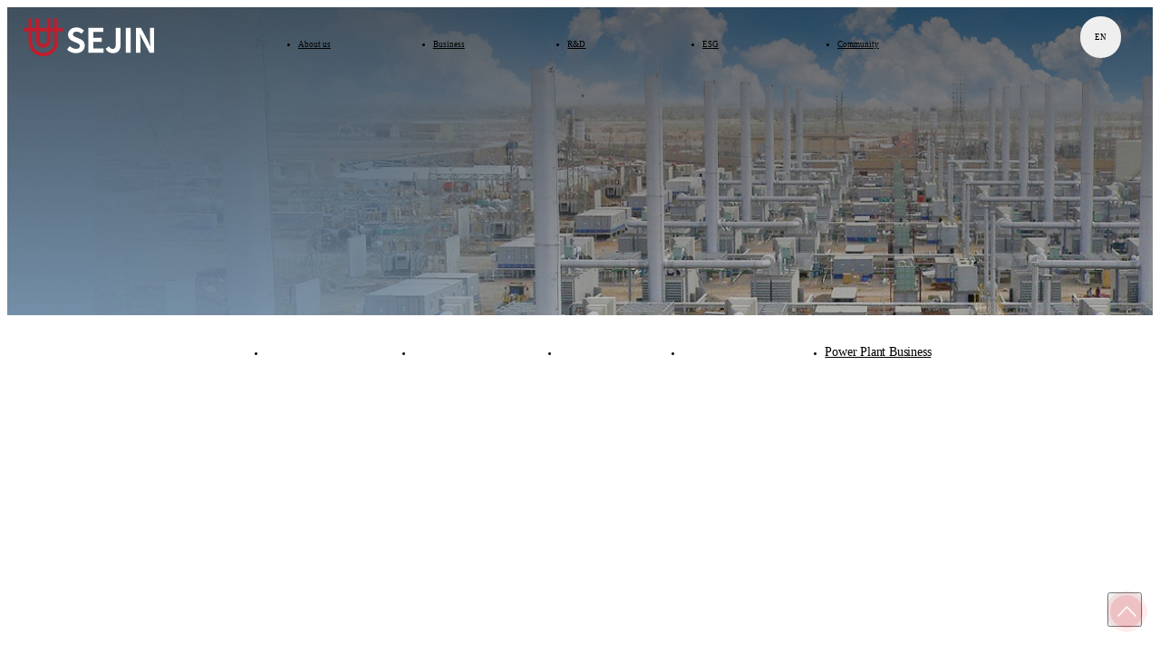

--- FILE ---
content_type: text/html
request_url: http://sejin89.co.kr/eng/business/container.html
body_size: 32427
content:
<!DOCTYPE html>
<html lang="ko">

<head>
	<title>SEJIN - Container Power Plant</title>
	<meta charset="utf-8">
	<meta http-equiv="X-UA-Compatible" content="IE=edge">
	<meta name="format-detection" content="telephone=no">
	<meta name="viewport" content="width=device-width,initial-scale=1.0,minimum-scale=1.0,maximum-scale=1.0,user-scalable=no">
	<meta property="og:type" content="website">
	<meta property="og:title" content="SEJIN">
	<meta property="og:description" content="SEJIN IND,SEJIN PRECISION,SEJIN PIPE SYSTEM,DALIAN SEJIN PRECISION,Shipbuilding Business,Ship Engine Business,Defense Business,Ship Repair Business,Power Plant Business">
	<meta property="og:image" content="../images/sns.jpg">
	<meta property="og:url" content="http://sejin89.co.kr">
	<meta name="classification" content="SEJIN IND,SEJIN PRECISION,SEJIN PIPE SYSTEM,DALIAN SEJIN PRECISION,Shipbuilding Business,Ship Engine Business,Defense Business,Ship Repair Business,Power Plant Business">
	<meta http-equiv="imagetoolbar" content="no">
	<!-- 기본CSS -->
	<link rel="stylesheet" href="//www.hrum.co.kr/src/css/reset.css" />
	<link rel="stylesheet" type="text/css" href="../../lib/css/font.css?v=1005" media="screen" />
	<link rel="stylesheet" type="text/css" href="../../lib/css/common.css?v=1005" media="screen" />
	<link rel="stylesheet" type="text/css" href="../css/default.css?v=1013" media="screen" />
	<!-- 네비게이션 설정 -->
	<link rel="stylesheet" type="text/css" href="../css/top_layout.css?v=1005" media="screen" />
	<!-- 아이콘폰트 -->
	<link rel="stylesheet" type="text/css" href="../../lib/css/font/xeicon/xeicon.min.css">
	<!-- 메인 설정 -->
	<link rel="stylesheet" type="text/css" href="../css/main.css?v=1019" media="screen" />
	<!-- 컨텐츠 -->
	<link rel="stylesheet" type="text/css" href="../css/content.css?v=1023" media="screen" />
	<!-- 애니메이션효과 -->
	<link rel="stylesheet" type="text/css" href="../../lib/css/animate.css" media="screen" />
	<!-- 기본 제이쿼리 -->
	<script type="text/javascript" src="../../lib/js/jquery/3.7.0/jquery.min.js"></script>
	<script type="text/javascript" src="../../lib/js/jquery/jquery-migrate-1.4.1.min.js"></script>
	<!-- 탑메뉴 -->
	<script src="../../lib/js/navi.js"></script>
	<!-- 스크롤탑 제이쿼리 -->
	<script type="text/javascript" src="../../lib/js/scrolltop.js"></script>
	<!-- 애니메이션효과 -->
	<script type="text/javascript" src="../../lib/js/anmation.js"></script>
	<!-- favicon 적용 -->
	<!-- Firefox, Opera (Chrome and Safari say thanks but no thanks) -->
	<link rel="icon" type="image/x-icon" href="../../lib/favicon/favicon.ico?v=0801" />
	<!-- Chrome, Safari, IE -->
	<link rel="shortcut icon" type="image/x-icon" href="../../lib/favicon/favicon.ico?v=0801">
	<!-- bookmark -->
	<link rel="apple-touch-icon" href="../../lib/favicon/apple-icon-144x144.png?v=0801" sizes="144x144">
<meta name="keywords" content="SEJIN IND,SEJIN PRECISION,SEJIN PIPE SYSTEM,DALIAN SEJIN PRECISION,Shipbuilding Business,Ship Engine Business,Defense Business,Ship Repair Business,Power Plant Business" />
<meta name="description" content="SEJIN IND,SEJIN PRECISION,SEJIN PIPE SYSTEM,DALIAN SEJIN PRECISION,Shipbuilding Business,Ship Engine Business,Defense Business,Ship Repair Business,Power Plant Business" />
<title>SEJIN - Container Power Plant</title>

</head>

<body>
	<!-- wrap -->
	<div id="wrap">
		<!-- header -->
		<!-- Header -->
<header id="header" class="header">
	<!-- Header Bar -->
	<div id="header-bar" class="header-bar">
		<div class="megamenu-bg"></div>
		<div class="inner">
			<div class="header-bar-wrap">
				<h1 id="branding" class="branding">
					<a href="../main/main.html">
						<img src="../images/gnb/logo.svg" alt="" class="logo logo-default">
						<img src="../images/gnb/logo_ov.svg" alt="" class="logo logo-floating">
					</a>
				</h1>
				<div id="main-navigation" class="main-navigation">
					<ul id='main-nav' class='navi navi_ko main-nav'>
												<li class=' has_child'><a href='//sejin89.co.kr/eng/about/overview.html' 								title="About us">About us</a><button type="button" class="child_button">Open</button>

														<div class='sub-nav'>
								<ul>
																		<li class=''  title="Overview"><a
											href='//sejin89.co.kr/eng/about/overview.html'>Overview</a>

																			</li>
																		<li class=''  title="Greeting"><a
											href='//sejin89.co.kr/eng/about/greeting.html'>Greeting</a>

																			</li>
																		<li class=''  title="History"><a
											href='//sejin89.co.kr/eng/about/history.html'>History</a>

																			</li>
																		<li class=''  title="Management Philosophy"><a
											href='//sejin89.co.kr/eng/about/management.html'>Management Philosophy</a>

																			</li>
																		<li class=''  title="Certification"><a
											href='//sejin89.co.kr/eng/about/certification.html'>Certification</a>

																			</li>
																		<li class=''  title="Clients"><a
											href='//sejin89.co.kr/eng/about/customer.html'>Clients</a>

																			</li>
																		<li class=''  title="Business Sites"><a
											href='//sejin89.co.kr/eng/about/location01.html'>Business Sites</a>

																				<div class='sub-nav'>
											<ul>
																								<li class='act'><a href='//sejin89.co.kr/eng/about/location01.html'>SEJIN IND. CO., LTD.</a></li>
																								<li class=''><a href='//sejin89.co.kr/eng/about/location02.html'>SEJIN IND. CO., LTD.(Jukgok Branch)</a></li>
																								<li class=''><a href='//sejin89.co.kr/eng/about/location03.html'>SEJIN IND. CO., LTD.(Cheonseon Branch)</a></li>
																								<li class=''><a href='//sejin89.co.kr/eng/about/location04.html'>SEJIN PRECISION</a></li>
																								<li class=''><a href='//sejin89.co.kr/eng/about/location05.html'>SEJIN PIPE SYSTEM</a></li>
																								<li class=''><a href='//sejin89.co.kr/eng/about/location06.html'>DALIAN SEJIN PRECISION(China)</a></li>
																							</ul>
																				</li>
																	</ul>
							</div>
													</li>
												<li class='act has_child'><a href='//sejin89.co.kr/eng/business/ship_eq.html' 								title="Business">Business</a><button type="button" class="child_button">Open</button>

														<div class='sub-nav'>
								<ul>
																		<li class=''  title="Shipbuilding Business"><a
											href='//sejin89.co.kr/eng/business/ship_eq.html'>Shipbuilding Business</a>

																				<div class='sub-nav'>
											<ul>
																								<li class='act'><a href='//sejin89.co.kr/eng/business/ship_eq.html'>Shipbuilding Equipment</a></li>
																								<li class=''><a href='//sejin89.co.kr/eng/business/ship_block.html'>Small&Medium Sized Block Manufacture and Assembly</a></li>
																								<li class=''><a href='//sejin89.co.kr/eng/business/ship_plan.html'>Manufacture and Design</a></li>
																							</ul>
																				</li>
																		<li class=''  title="Ship Engine Business"><a
											href='//sejin89.co.kr/eng/business/engine_pipe.html'>Ship Engine Business</a>

																				<div class='sub-nav'>
											<ul>
																								<li class='act'><a href='//sejin89.co.kr/eng/business/engine_pipe.html'>Low/Mid Speed Engine Piping</a></li>
																								<li class=''><a href='//sejin89.co.kr/eng/business/engine_scr.html'>SCR Unit</a></li>
																							</ul>
																				</li>
																		<li class=''  title="Defense Business"><a
											href='//sejin89.co.kr/eng/business/defense.html'>Defense Business</a>

																			</li>
																		<li class=''  title="Ship Repair Business"><a
											href='//sejin89.co.kr/eng/business/retrofit.html'>Ship Repair Business</a>

																				<div class='sub-nav'>
											<ul>
																								<li class='act'><a href='//sejin89.co.kr/eng/business/retrofit.html'>Retrofit Business</a></li>
																								<li class=''><a href='//sejin89.co.kr/eng/business/sustank_repair.html'>Stainless Cargo Tank Repair</a></li>
																								<li class=''><a href='//sejin89.co.kr/eng/business/repair.html'>Ship Repair</a></li>
																							</ul>
																				</li>
																		<li class='act'  title="Power Plant Business"><a
											href='//sejin89.co.kr/eng/business/container.html'>Power Plant Business</a>

																				<div class='sub-nav'>
											<ul>
																								<li class='act'><a href='//sejin89.co.kr/eng/business/container.html'>Container Power Plant</a></li>
																								<li class=''><a href='//sejin89.co.kr/eng/business/disel.html'>Diesel Power Plant</a></li>
																							</ul>
																				</li>
																	</ul>
							</div>
													</li>
												<li class=' has_child'><a href='//sejin89.co.kr/eng/rnd/rnd.html' 								title="R&D">R&D</a><button type="button" class="child_button">Open</button>

														<div class='sub-nav'>
								<ul>
																		<li class=''  title="R&D Center"><a
											href='//sejin89.co.kr/eng/rnd/rnd.html'>R&D Center</a>

																			</li>
																		<li class=''  title="Research Fields"><a
											href='//sejin89.co.kr/eng/rnd/field01.html'>Research Fields</a>

																				<div class='sub-nav'>
											<ul>
																								<li class='act'><a href='//sejin89.co.kr/eng/rnd/field01.html'>Defense Business</a></li>
																								<li class=''><a href='//sejin89.co.kr/eng/rnd/field02.html'>Hydrogen Supply Business</a></li>
																							</ul>
																				</li>
																		<li class=''  title="Research Results"><a
											href='//sejin89.co.kr/eng/rnd/performance.html'>Research Results</a>

																			</li>
																		<li class=''  title="Patents"><a
											href='//sejin89.co.kr/eng/rnd/patent.html'>Patents</a>

																			</li>
																	</ul>
							</div>
													</li>
												<li class=' has_child'><a href='//sejin89.co.kr/eng/esg/esg_env.html' 								title="ESG">ESG</a><button type="button" class="child_button">Open</button>

														<div class='sub-nav'>
								<ul>
																		<li class=''  title="Environmental Management"><a
											href='//sejin89.co.kr/eng/esg/esg_env.html'>Environmental Management</a>

																			</li>
																		<li class=''  title="Social Responsibility"><a
											href='//sejin89.co.kr/eng/esg/esg_cs.html'>Social Responsibility</a>

																			</li>
																		<li class=''  title="Management Structure"><a
											href='//sejin89.co.kr/eng/esg/esg_gov.html'>Management Structure</a>

																			</li>
																	</ul>
							</div>
													</li>
												<li class=' has_child'><a href='//sejin89.co.kr/eng/community/notice.html' 								title="Community">Community</a><button type="button" class="child_button">Open</button>

														<div class='sub-nav'>
								<ul>
																		<li class=''  title="Notice"><a
											href='//sejin89.co.kr/eng/community/notice.html'>Notice</a>

																			</li>
																		<li class=''  title="Catalog"><a
											href='//sejin89.co.kr/eng/community/catalog.html'>Catalog</a>

																			</li>
																		<li class=''  title="Inquiry"><a
											href='//sejin89.co.kr/eng/community/inquiry.html'>Inquiry</a>

																			</li>
																	</ul>
							</div>
													</li>
											</ul>
				</div>

				<div class="header-quick">
					<div class="quick-act quick-language">
						<div id="language_switcher" class="language-switcher "><button type="button" class="btn-select-language arial">EN</button>
							<ul class="language-list open">
								<li><a href="/kor/business/container.html" class="">KR</a></li>
								<li><a href="/eng/business/container.html" class="">EN</a></li>
							</ul>
						</div>
					</div>
					<!-- <div class="quick-act quick-sitemap">
						<a href="../sitemap/sitemap.html">
							<span class="line line1"></span>
							<span class="line line2"></span>
							<span class="line line3"></span>
						</a>
					</div> -->
					<div class="quick-act quick-nav">
						<button type="button" id="btn-all-menu" class="btn-all-menu"><span class="lines"></span></button>
					</div>
				</div>
			</div>
		</div>
	</div>
	<!--// Header Bar -->
</header>
<!--// Header -->
<!-- Full(Mobile) Nav -->
<div id="full-nav-mask" class="full-nav-mask"></div>
<div id="full-nav" class="full-nav">
	<div class="hd">
		<button type="button" id="close-full-nav" class="close-full-nav"><i class="icon xi-close"></i></button>
	</div>
	<nav class="nav-all">
		<ul id='full-navi' class='navi navi_ko full-navi'>
						<li class=' has_child'><a href='//sejin89.co.kr/eng/about/overview.html' title="About us">About us</a><button type="button"
					class="child_button">Open</button>
								<div class='sub-nav'>
					<ul>
												<li class=''><a href='//sejin89.co.kr/eng/about/overview.html' 								title="Overview">Overview</a>
													</li>
												<li class=''><a href='//sejin89.co.kr/eng/about/greeting.html' 								title="Greeting">Greeting</a>
													</li>
												<li class=''><a href='//sejin89.co.kr/eng/about/history.html' 								title="History">History</a>
													</li>
												<li class=''><a href='//sejin89.co.kr/eng/about/management.html' 								title="Management Philosophy">Management Philosophy</a>
													</li>
												<li class=''><a href='//sejin89.co.kr/eng/about/certification.html' 								title="Certification">Certification</a>
													</li>
												<li class=''><a href='//sejin89.co.kr/eng/about/customer.html' 								title="Clients">Clients</a>
													</li>
												<li class=''><a href='//sejin89.co.kr/eng/about/location01.html' 								title="Business Sites">Business Sites</a>
														<button type="button" class="child_button">Open</button>
							<div class='sub-nav'>
								<ul>
																		<li class=''><a href='//sejin89.co.kr/eng/about/location01.html'>SEJIN IND. CO., LTD.</a></li>
																		<li class=''><a href='//sejin89.co.kr/eng/about/location02.html'>SEJIN IND. CO., LTD.(Jukgok Branch)</a></li>
																		<li class=''><a href='//sejin89.co.kr/eng/about/location03.html'>SEJIN IND. CO., LTD.(Cheonseon Branch)</a></li>
																		<li class=''><a href='//sejin89.co.kr/eng/about/location04.html'>SEJIN PRECISION</a></li>
																		<li class=''><a href='//sejin89.co.kr/eng/about/location05.html'>SEJIN PIPE SYSTEM</a></li>
																		<li class=''><a href='//sejin89.co.kr/eng/about/location06.html'>DALIAN SEJIN PRECISION(China)</a></li>
																	</ul>

														</li>
											</ul>
				</div>
							</li>
						<li class='act has_child'><a href='//sejin89.co.kr/eng/business/ship_eq.html' title="Business">Business</a><button type="button"
					class="child_button">Open</button>
								<div class='sub-nav'>
					<ul>
												<li class=''><a href='//sejin89.co.kr/eng/business/ship_eq.html' 								title="Shipbuilding Business">Shipbuilding Business</a>
														<button type="button" class="child_button">Open</button>
							<div class='sub-nav'>
								<ul>
																		<li class=''><a href='//sejin89.co.kr/eng/business/ship_eq.html'>Shipbuilding Equipment</a></li>
																		<li class=''><a href='//sejin89.co.kr/eng/business/ship_block.html'>Small&Medium Sized Block Manufacture and Assembly</a></li>
																		<li class=''><a href='//sejin89.co.kr/eng/business/ship_plan.html'>Manufacture and Design</a></li>
																	</ul>

														</li>
												<li class=''><a href='//sejin89.co.kr/eng/business/engine_pipe.html' 								title="Ship Engine Business">Ship Engine Business</a>
														<button type="button" class="child_button">Open</button>
							<div class='sub-nav'>
								<ul>
																		<li class=''><a href='//sejin89.co.kr/eng/business/engine_pipe.html'>Low/Mid Speed Engine Piping</a></li>
																		<li class=''><a href='//sejin89.co.kr/eng/business/engine_scr.html'>SCR Unit</a></li>
																	</ul>

														</li>
												<li class=''><a href='//sejin89.co.kr/eng/business/defense.html' 								title="Defense Business">Defense Business</a>
													</li>
												<li class=''><a href='//sejin89.co.kr/eng/business/retrofit.html' 								title="Ship Repair Business">Ship Repair Business</a>
														<button type="button" class="child_button">Open</button>
							<div class='sub-nav'>
								<ul>
																		<li class=''><a href='//sejin89.co.kr/eng/business/retrofit.html'>Retrofit Business</a></li>
																		<li class=''><a href='//sejin89.co.kr/eng/business/sustank_repair.html'>Stainless Cargo Tank Repair</a></li>
																		<li class=''><a href='//sejin89.co.kr/eng/business/repair.html'>Ship Repair</a></li>
																	</ul>

														</li>
												<li class='act'><a href='//sejin89.co.kr/eng/business/container.html' 								title="Power Plant Business">Power Plant Business</a>
														<button type="button" class="child_button">Open</button>
							<div class='sub-nav'>
								<ul>
																		<li class='act'><a href='//sejin89.co.kr/eng/business/container.html'>Container Power Plant</a></li>
																		<li class='act'><a href='//sejin89.co.kr/eng/business/disel.html'>Diesel Power Plant</a></li>
																	</ul>

														</li>
											</ul>
				</div>
							</li>
						<li class=' has_child'><a href='//sejin89.co.kr/eng/rnd/rnd.html' title="R&D">R&D</a><button type="button"
					class="child_button">Open</button>
								<div class='sub-nav'>
					<ul>
												<li class=''><a href='//sejin89.co.kr/eng/rnd/rnd.html' 								title="R&D Center">R&D Center</a>
													</li>
												<li class=''><a href='//sejin89.co.kr/eng/rnd/field01.html' 								title="Research Fields">Research Fields</a>
														<button type="button" class="child_button">Open</button>
							<div class='sub-nav'>
								<ul>
																		<li class=''><a href='//sejin89.co.kr/eng/rnd/field01.html'>Defense Business</a></li>
																		<li class=''><a href='//sejin89.co.kr/eng/rnd/field02.html'>Hydrogen Supply Business</a></li>
																	</ul>

														</li>
												<li class=''><a href='//sejin89.co.kr/eng/rnd/performance.html' 								title="Research Results">Research Results</a>
													</li>
												<li class=''><a href='//sejin89.co.kr/eng/rnd/patent.html' 								title="Patents">Patents</a>
													</li>
											</ul>
				</div>
							</li>
						<li class=' has_child'><a href='//sejin89.co.kr/eng/esg/esg_env.html' title="ESG">ESG</a><button type="button"
					class="child_button">Open</button>
								<div class='sub-nav'>
					<ul>
												<li class=''><a href='//sejin89.co.kr/eng/esg/esg_env.html' 								title="Environmental Management">Environmental Management</a>
													</li>
												<li class=''><a href='//sejin89.co.kr/eng/esg/esg_cs.html' 								title="Social Responsibility">Social Responsibility</a>
													</li>
												<li class=''><a href='//sejin89.co.kr/eng/esg/esg_gov.html' 								title="Management Structure">Management Structure</a>
													</li>
											</ul>
				</div>
							</li>
						<li class=' has_child'><a href='//sejin89.co.kr/eng/community/notice.html' title="Community">Community</a><button type="button"
					class="child_button">Open</button>
								<div class='sub-nav'>
					<ul>
												<li class=''><a href='//sejin89.co.kr/eng/community/notice.html' 								title="Notice">Notice</a>
													</li>
												<li class=''><a href='//sejin89.co.kr/eng/community/catalog.html' 								title="Catalog">Catalog</a>
													</li>
												<li class=''><a href='//sejin89.co.kr/eng/community/inquiry.html' 								title="Inquiry">Inquiry</a>
													</li>
											</ul>
				</div>
							</li>
					</ul>
	</nav>
</div>
<!--// Full(Mobile) Nav -->		<!-- container -->
		<div id="container">
			<!-- sub_visual -->
			<section id="subvisual" class="visual_plant">
				<!-- sv-box -->
				<div class="sv-box">
					<div class="sv-img bgset">
					</div>
					<!-- vBox -->
					<div class="sub_viscon">
						<div class="svis_title ani">
							<h1>
								<span class="mt">Business area</span>
							</h1>
						</div>
					</div>
				</div>
				<!-- lnb -->
<div id="lnb_con">
	<div class="lnb">
		<ul>
									<li class=""><a href="ship_eq.html">Shipbuilding Business</a></li>
						<li class=""><a href="engine_pipe.html">Ship Engine Business</a></li>
						<li class=""><a href="defense.html">Defense Business</a></li>
						<li class=""><a href="retrofit.html">Ship Repair Business</a></li>
						<li class="on"><a href="container.html">Power Plant Business</a></li>
								</ul>
	</div>
</div>
			</section>
			<!-- cont_detail -->
			<section class="cont_detail">
				<!-- inner -->
				<div class="inner">
					<!-- sub_tit -->
					<h3 class="sub_tit ani">
						<span>Power Plant Business</span>
					</h3>
					<!-- cnb_ani -->
					<div class="cnb_ani ani">
						<!-- 수동탭 -->
						<div class="cnb2">
    <ul class="col2">
			<li class="on"><a href="container.html" target="">Container Power Plant</a></li>
				<li class=""><a href="disel.html" target="">Diesel Power Plant</a></li>
		    </ul>
</div>
					</div>
					<!-- cont_inner2 컨텐츠내용 -->
					<div class="cont_inner2">
						<!-- section_top -->
						<div class="section_top ani">
							<div class="innerwrap">
								<div class="pht">
									<div class="img"><img src="../images/business/plant_cs_top.jpg" alt=""></div>
									<div class="txtarea">
										<h4>
											Container Power Plant
										</h4>
										<p>
											CPP is an innovative power generation system that modularizes engines and equipment into containers without the need for a power house so they can be effectively installed in remote areas.
										</p>
										<dl>
											<dt>Core Products</dt>
											<dd>
												AEU Unit, F.O Booster Unit, F.O Purifier Unit, L.O Purifier Unit
											</dd>
										</dl>
									</div>
								</div>
							</div>
						</div>
						<!-- biz_list -->
						<div class="biz_list aniBox">
							<ul>
								<li>
									<div class="biz_img">
										<img src="../images/business/container_img01.png" alt="">
									</div>
									<p>
										AEU Unit
									</p>
								</li>
								<li>
									<div class="biz_img">
										<img src="../images/business/container_img02.png" alt="">
									</div>
									<p>
										F.O Booster Unit
									</p>
								</li>
								<li>
									<div class="biz_img">
										<img src="../images/business/container_img03.png" alt="">
									</div>
									<p>
										F.O Purifier Unit
									</p>
								</li>
								<li>
									<div class="biz_img">
										<img src="../images/business/container_img04.png" alt="">
									</div>
									<p>
										L.O Purifier Unit
									</p>
								</li>
							</ul>
						</div>
					</div>
				</div>
			</section>
			<button type="button" class="btn_top on"><span class="icon">맨위로</span></button>		</div>
		<!-- 카피라이터 -->
		<div id="footerW">
			<footer id="footer">
	<!-- footer_content -->
	<div id="footer_content">
		<!-- foot_sitemap -->
		<div class="foot_sitemap">
			<!-- foot_util -->
			<div class="foot_util">
				<ul class="copy_sitemap"  id="clone_sitemap">
					<li class="m01"><!-- <a href="//sejin89.co.kr/eng/about/overview.html"  class="active_non"><span>About us</span></a> -->
			<span>About us</span>

              <!-- 2Depth -->
              <ul>
							<li><a href="//sejin89.co.kr/eng/about/overview.html" target="">Overview</a>
									</li>
							<li><a href="//sejin89.co.kr/eng/about/greeting.html" target="">Greeting</a>
									</li>
							<li><a href="//sejin89.co.kr/eng/about/history.html" target="">History</a>
									</li>
							<li><a href="//sejin89.co.kr/eng/about/management.html" target="">Management Philosophy</a>
									</li>
							<li><a href="//sejin89.co.kr/eng/about/certification.html" target="">Certification</a>
									</li>
							<li><a href="//sejin89.co.kr/eng/about/customer.html" target="">Clients</a>
									</li>
							<li><a href="//sejin89.co.kr/eng/about/location01.html" target="">Business Sites</a>
									<ul class="sub_m">
										<li ><a href="" target="" >SEJIN IND. CO., LTD.</a>
					</li>
										<li ><a href="" target="" >SEJIN IND. CO., LTD.(Jukgok Branch)</a>
					</li>
										<li ><a href="" target="" >SEJIN IND. CO., LTD.(Cheonseon Branch)</a>
					</li>
										<li ><a href="" target="" >SEJIN PRECISION</a>
					</li>
										<li ><a href="" target="" >SEJIN PIPE SYSTEM</a>
					</li>
										<li ><a href="" target="" >DALIAN SEJIN PRECISION(China)</a>
					</li>
									</ul>
								</li>
			
              </ul>
            </li>
						<li class="m02"><!-- <a href="//sejin89.co.kr/eng/business/ship_eq.html"  class="active"><span>Business</span></a> -->
			<span>Business</span>

              <!-- 2Depth -->
              <ul>
							<li><a href="//sejin89.co.kr/eng/business/ship_eq.html" target="">Shipbuilding Business</a>
									<ul class="sub_m">
										<li ><a href="" target="" >Shipbuilding Equipment</a>
					</li>
										<li ><a href="" target="" >Small&Medium Sized Block Manufacture and Assembly</a>
					</li>
										<li ><a href="" target="" >Manufacture and Design</a>
					</li>
									</ul>
								</li>
							<li><a href="//sejin89.co.kr/eng/business/engine_pipe.html" target="">Ship Engine Business</a>
									<ul class="sub_m">
										<li ><a href="" target="" >Low/Mid Speed Engine Piping</a>
					</li>
										<li ><a href="" target="" >SCR Unit</a>
					</li>
									</ul>
								</li>
							<li><a href="//sejin89.co.kr/eng/business/defense.html" target="">Defense Business</a>
									</li>
							<li><a href="//sejin89.co.kr/eng/business/retrofit.html" target="">Ship Repair Business</a>
									<ul class="sub_m">
										<li ><a href="" target="" >Retrofit Business</a>
					</li>
										<li ><a href="" target="" >Stainless Cargo Tank Repair</a>
					</li>
										<li ><a href="" target="" >Ship Repair</a>
					</li>
									</ul>
								</li>
							<li><a href="//sejin89.co.kr/eng/business/container.html" target="">Power Plant Business</a>
									<ul class="sub_m">
										<li ><a href="" target="" >Container Power Plant</a>
					</li>
										<li ><a href="" target="" >Diesel Power Plant</a>
					</li>
									</ul>
								</li>
			
              </ul>
            </li>
						<li class="m03"><!-- <a href="//sejin89.co.kr/eng/rnd/rnd.html"  class="active_non"><span>R&D</span></a> -->
			<span>R&D</span>

              <!-- 2Depth -->
              <ul>
							<li><a href="//sejin89.co.kr/eng/rnd/rnd.html" target="">R&D Center</a>
									</li>
							<li><a href="//sejin89.co.kr/eng/rnd/field01.html" target="">Research Fields</a>
									<ul class="sub_m">
										<li ><a href="" target="" >Defense Business</a>
					</li>
										<li ><a href="" target="" >Hydrogen Supply Business</a>
					</li>
									</ul>
								</li>
							<li><a href="//sejin89.co.kr/eng/rnd/performance.html" target="">Research Results</a>
									</li>
							<li><a href="//sejin89.co.kr/eng/rnd/patent.html" target="">Patents</a>
									</li>
			
              </ul>
            </li>
						<li class="m04"><!-- <a href="//sejin89.co.kr/eng/esg/esg_env.html"  class="active_non"><span>ESG</span></a> -->
			<span>ESG</span>

              <!-- 2Depth -->
              <ul>
							<li><a href="//sejin89.co.kr/eng/esg/esg_env.html" target="">Environmental Management</a>
									</li>
							<li><a href="//sejin89.co.kr/eng/esg/esg_cs.html" target="">Social Responsibility</a>
									</li>
							<li><a href="//sejin89.co.kr/eng/esg/esg_gov.html" target="">Management Structure</a>
									</li>
			
              </ul>
            </li>
						<li class="m05"><!-- <a href="//sejin89.co.kr/eng/community/notice.html"  class="active_non"><span>Community</span></a> -->
			<span>Community</span>

              <!-- 2Depth -->
              <ul>
							<li><a href="//sejin89.co.kr/eng/community/notice.html" target="">Notice</a>
									</li>
							<li><a href="//sejin89.co.kr/eng/community/catalog.html" target="">Catalog</a>
									</li>
							<li><a href="//sejin89.co.kr/eng/community/inquiry.html" target="">Inquiry</a>
									</li>
			
              </ul>
            </li>
			</ul>
			</div>
		</div>
		<!-- foot_address -->
		<div class="foot_address">
			<!-- copy_add -->
			<div class="copy_add">
				<!-- copyadd_logo -->
				<div class="copyadd_logo">
					<img src="../images/gnb/logo.svg" alt="">
				</div>
				<!-- copy_address -->
				<div class="copy_address">
					<b>SEJIN IND. CO., LTD.</b><br>
					33 Yeondeok-ro 15beon-gil, Seongsan-gu, Changwon-si, Gyeongsangnam-do, Republic of Korea<br>
					Tel. <a href="tel:+82-55-239-4700 " class="tnum">+82-55-239-4700 </a>&nbsp;&nbsp;|&nbsp;&nbsp;Fax. +82-55-733-3354<br>
					Email. <a href="mailto:sales@sejin89.co.kr">sales@sejin89.co.kr</a>
				</div>
				<!-- copyright -->
				<div class="copyright">
					Copyright ⓒ SEJIN IND. CO., LTD. All rights reserved.
				</div>
			</div>
		</div>
	</div>
</footer>

<script language="javascript">
	/* Madia */
	jQuery(function ($) {
		// Made
		var lastWidth = 0;
		var resize = function () {
			var currentWidth = $(this).width();
			if (lastWidth == 0) {
				//initial
				var status = currentWidth < 1251 ? 'mobile' : (currentWidth >= 1251 ? 'pc' : '');
			} else {
				var status = currentWidth < lastWidth ? 'mobile' : (currentWidth > lastWidth ? 'pc' : '');
			}

			if (status == 'mobile' && currentWidth < 1251 && (lastWidth > 1251 || lastWidth == 0)) {
				// Mobile

				/* Gnb */
				$(".util_wrap > ul > li > a").click(function () {
					$(this).parent().toggleClass("on");
				});

				/* footer */
				$(".foot_util > ul > li > span").click(function () {

					$(this).parent().toggleClass("on");

				});


			} else if (status == 'pc' && currentWidth >= 1251 && (lastWidth < 1251 || lastWidth == 0)) {
				// PC

				/* Gnb */
				$(".util_wrap > ul > li > a").unbind("click");

				/* footer */
				$(".foot_util > ul > li > span").unbind("click");

			}
			lastWidth = currentWidth;
		}

		$(window).resize(function () {
			resize();
		}).triggerHandler('resize');
	});

	/*
	 *풋터 location_wrap 셋팅
	 *@param String		("a,b,c,d")
	 */
	function locationWrapSet(str) {

		var htmlStr = '<li class="home"><img src="/images/common/home.png" alt="home" /></li>';

		for (i = 0; i < str.split(",").length; i++) {

			if (i == str.split(",").length - 1) {
				htmlStr += '<li class="current_path">' + str.split(",")[i] + '</li>';
			} else {
				htmlStr += '<li>' + str.split(",")[i] + '</li>';
			}

		}
		$(".location_wrap > ul").html(htmlStr);
	}
</script>

<script type="text/javascript" src="//wcs.naver.net/wcslog.js"></script>
<script type="text/javascript">
if(!wcs_add) var wcs_add = {};
wcs_add["wa"] = "14ab6324c6b7850";
if(window.wcs) {
  wcs_do();
}
</script>		</div>
	</div>
</body>

</html>

--- FILE ---
content_type: text/css
request_url: http://sejin89.co.kr/eng/css/default.css?v=1013
body_size: 15800
content:
@charset "utf-8";

/* ==================================================
	body 공통 속성
================================================== */
/* 기본 폰트 및 사이즈 설정 */
html {
	font-size: 10px;
}

body {
	font-size: var(--rem-18);
	font-family: 'Pretendard', '돋움', 'Dotum', '굴림', 'Gulim', 'Lucida Grande', 'Tahoma', 'Verdana', 'AppleGothic', 'UnDotum', 'sans-serif';
	font-weight: var(--font-rg);
	-webkit-text-size-adjust: none;
	-ms-interpolation-mode: bicubic;
	color: var(--color-black);
	background: var(--color-white);
}

/*.hide {
	position: absolute;
	left: -9999%;
	font-size: 0;
	line-height: 0;
	text-indent: -9999rem;
}*/

input,
button {
	font-family: var(--font-Pretendard)
}

/* Internet Explorer 10 in Windows 8 and Windows Phone 8 Bug fix */
@-webkit-viewport {
	width: device-width;
}

@-moz-viewport {
	width: device-width;
}

@-ms-viewport {
	width: device-width;
}

@-o-viewport {
	width: device-width;
}

@viewport {
	width: device-width;
}

/* 모바일CSS */
@media (max-width:1700px) {
	html {
		font-size: 9px;
	}
}

@media (max-width:1280px) {
	html {
		font-size: 8.5px;
	}
}

@media (max-width:1000px) {
	html {
		font-size: 8px;
	}
}

@media (max-width:750px) {
	html {
		font-size: 7.5px;
	}
}

/*
 @media (max-width:450px) {
	html {
		font-size: 7px;
	}
} */

/* ==================================================
	반응형
================================================== */
.showPc {
	display: block;
}

.showTa {
	display: block;
}

.showMo {
	display: none;
}

.showTaMo {
	display: none;
}

/* 모바일CSS */
@media screen and (max-width:1024px) {
	.showPc {
		display: none;
	}

	.showTa {
		display: block;
	}

	.showMo {
		display: none;
	}

	.showTaMo {
		display: block;
	}
}

@media screen and (max-width:640px) {
	.pcArea {
		display: none;
	}

	.showPc {
		display: none;
	}

	.showTa {
		display: none;
	}

	.showMo {
		display: block;
	}

	.showTaMo {
		display: block;
	}
}

/* ==================================================
	레이아웃 큰박스
================================================== */
#wrap {
	position: relative;
	width: 100%;
	min-width: var(--rem-320);
	margin: 0 auto;
	height: auto !important;
	background-position: center top;
	overflow-x: hidden;
}

/* ==================================================
	컨텐츠
================================================== */
#container {
	clear: both;
	position: relative;
	min-width: var(--rem-320);
}

.cont_detail {
	padding-top: 14rem;
	padding-bottom: 9rem;
}

.inner {
	position: relative;
	width: 100%;
	max-width: var(--px-base);
	margin: 0 auto;
}

/* 모바일CSS */
@media screen and (max-width:1600px) {
	.inner {
		width: 96%;
	}

	.cont_detail {
		padding-top: 8rem;
		padding-bottom: 7rem;
	}
}

@media screen and (max-width:1400px) {
	.inner {
		width: 94%;
	}
}

@media screen and (max-width:640px) {
	.cont_detail {
		padding-top: 7rem;
		padding-bottom: 6rem;
	}
}

/* ==================================================
	비주얼
================================================== */
#subvisual {
	position: relative;
}

#subvisual .sv-box {
	position: relative;
	overflow: hidden;
	width: 100%;
	height: 50rem;
}

#subvisual .sv-img {
	width: 100%;
	height: 100%;
}

.bgset {
	background-repeat: no-repeat;
	background-position: center center;
}

.visual_about .sv-img {
	background-image: url("../images/about/sub_visual.jpg?v=1010") ;
	background-color: #3087a5;
}

.visual_ship .sv-img {
	background-image: url("../images/business/ship_visual.jpg?v=1010");
	background-color: #1e3d5a;
}

.visual_engine .sv-img {
	background-image: url("../images/business/engine_visual.jpg?v=1010");
	background-color: #786952;
}

.visual_defense .sv-img {
	background-image: url("../images/business/defense_visual.jpg?v=1010");
	background-color: #603508;
}

.visual_plant .sv-img {
	background-image: url("../images/business/plant_visual.jpg?v=1010");
	background-color: #485867;
}

.visual_repair .sv-img {
	background-image: url("../images/business/repair_visual.jpg?v=1010");
	background-color: #707579;
}

.visual_rnd .sv-img {
	background-image: url("../images/rnd/sub_visual.jpg?v=1010");
	background-color: #050608;
}

.visual_esg .sv-img {
	background-image: url("../images/esg/sub_visual.jpg?v=1010");
	background-color: #080B04;
}

.visual_community .sv-img {
	background-image: url("../images/community/sub_visual.jpg?v=1010");
	background-color: #696C5B;
}

.sub_viscon {
	width: 100%;
	max-width: var(--px-base);
	position: absolute;
	top: 50%;
	left: 50%;
	transform: translate(-50%, -50%);
	margin-top: 1.5rem;
}

.svis_title .st {
	font-size: 3.5rem;
	font-family: var(--font-Poppins);
	font-weight: var(--font-bd);
	color: var(--color-red);
	line-height: 1;
	position: relative;
}

.svis_title .mt {
	display: block;
	font-size: 6.3rem;
	font-family: var(--font-TheJamsil);
	font-weight: var(--font-bd);
	color: var(--color-white);
	margin-top: 2rem;
}

/* 애니메이션 */
#subvisual .sv-img {
	animation: img-size 4s forwards;
}

@keyframes img-size {
	0% {
		transform: scale(1.2);
	}

	100% {
		transform: scale(1);
	}
}

.svis_title {
	opacity: 0;
	transform: translateY(30px);
}

.svis_title.active {
	opacity: 1;
	transform: translateY(0);
	transition: all 0.7s 0.3s;
	-webkit-transition: all 0.7s 0.3s;
}

/* 모바일CSS */
@media screen and (max-width:1600px) {
	#subvisual .sv-box {
		height: 40rem;
	}

	.svis_title .st {
		font-size: 3rem;
	}

	.svis_title .mt {
		font-size: 5.6rem;
	}
}

@media screen and (max-width:1600px) {
	.sub_viscon {
		width: 96%;
		margin-top: 2.3rem;
	}
}

@media screen and (max-width:1400px) {
	.sub_viscon {
		width: 94%;
	}

	.svis_title .mt {
		font-size: 4.8rem;
	}

	.svis_title .st {
		font-size: 2.5rem;
	}
}

@media screen and (max-width:640px) {
	#subvisual .sv-box {
		height: 300px;
	}

	.bgset {
		background-position: 75% 50%;
	}

	.visual_about .sv-img {
		background-image: url("../images/about/sub_mvisual.jpg");
	}

	.visual_ship .sv-img {
		background-image: url("../images/business/ship_mvisual.jpg");
	}

	.visual_engine .sv-img {
		background-image: url("../images/business/engine_mvisual.jpg?v=0815");
	}

	.visual_defense .sv-img {
		background-image: url("../images/business/defense_mvisual.jpg?v=0815");
	}

	.visual_plant .sv-img {
		background-image: url("../images/business/plant_mvisual.jpg");
	}

	.visual_repair .sv-img {
		background-image: url("../images/business/repair_mvisual.jpg");
	}

	.visual_rnd .sv-img {
		background-image: url("../images/rnd/sub_mvisual.jpg");
	}

	.visual_esg .sv-img {
		background-image: url("../images/esg/sub_mvisual.jpg");
	}

	.visual_community .sv-img {
		background-image: url("../images/community/sub_mvisual.jpg");
	}

	.svis_title .mt {
		font-size: 3.6rem;
	}

	.svis_title .st {
		font-size: 2rem;
		margin-top: 15px;
	}
}

@media screen and (max-width:450px) {
	#subvisual .sv-box {
		height: 250px;
	}

	.svis_title .mt {
		font-size: 28px;
	}

	.svis_title .st {
		font-size: 15px;
	}
}

/* ==================================================
	타이틀
================================================== */
.sub_tit {
	text-align: center;
	color: var(--color-black);
}

.sub_tit>span {
	position: relative;
	display: inline-block;
	font-size: 4.2rem;
	font-family: var(--font-TheJamsil);
	font-weight: var(--font-bd);
}

.sub_tit>span:after {
	content: '';
	position: absolute;
	background: var(--color-red);
	width: 1rem;
	height: 1rem;
	right: -1.8rem;
	top: 50%;
	border-radius: 5rem;
	margin-top: 0.6rem;
}

/* 애니메이션 */
.sub_tit {
	opacity: 0;
	transform: translateY(30px);
}

.sub_tit.active {
	opacity: 1;
	transform: translateY(0);
	transition: all 0.7s 0.6s;
	-webkit-transition: all 0.7s 0.6s;
}

/* 모바일CSS */
@media screen and (max-width:1023px) {
	.sub_tit>span {
		font-size: 3.2rem;
	}
}

/* ==================================================
	스크롤탑
================================================== */
.btn_top {
	display: block;
	overflow: visible;
	position: fixed;
	right: 10px;
	bottom: 38px;
	z-index: 50;
	width: 48px;
	height: 48px;
	opacity: 0;
	transition: opacity 0.5s;
}

.btn_top.on {
	opacity: 1;
}

.btn_top:before,
.btn_top:after {
	display: block;
	content: '';
	position: absolute;
	animation: moveTop 1s ease infinite alternate;
}

.btn_top:before {
	left: -6px;
	top: -6px;
	z-index: 20;
	width: 60px;
	height: 60px;
	background-color: rgba(237, 28, 36, 0.2);
	border-radius: 30px;
}

.btn_top:after {
	left: -12px;
	top: -12px;
	z-index: 10;
	width: 72px;
	height: 72px;
	background-color: rgba(237, 28, 36, 0.1);
	border-radius: 36px;
}

.btn_top .icon {
	display: block;
	position: absolute;
	left: 0;
	top: 0;
	z-index: 30;
	width: 48px;
	height: 48px;
	background-color: var(--color-red);
	background-image: url('../images/common/btn_top.png');
	background-position: 50% 50%;
	background-repeat: no-repeat;
	border-radius: 24px;
	text-indent: -9999px;
	transition: 0.3s;
}

/* 애니메이션 */
@keyframes moveTop {
	from {
		opacity: 0;
		transform: scale(0)
	}

	to {
		opacity: 1;
		transform: scale(1)
	}
}

/* 모바일CSS */
@media screen and (min-width:0) and (max-width:1399px) {
	.btn_top {
		right: 20px;
		bottom: 15px;
	}

	.btn_top {
		bottom: 28px;
		width: 38px;
		height: 38px;
	}

	.btn_top:before {
		width: 50px;
		height: 50px;
	}

	.btn_top:after {
		width: 62px;
		height: 62px;
	}

	.btn_top .icon {
		width: 38px;
		height: 38px;
	}
}

@media screen and (min-width:1280px) {
	.btn_top:hover:before {
		background-color: rgba(237, 28, 36, 0.2);
	}

	.btn_top:hover:after {
		background-color: rgba(237, 28, 36, 0.1);
	}

	.btn_top:hover .icon {
		background-color: var(--color-red);
	}
}

/* ==================================================
	카피라이터
================================================== */
#footerW {
	clear: both;
	width: 100%;
	padding: 0;
	background: #131618;
}

#footer_content {
	max-width: var(--px-base);
	margin: 0 auto;
	padding: 5.7rem 0;
}

#footer_content:after {
	content: '';
	display: block;
	clear: both;
	height: 0;
	visibility: hidden;
}

.foot_address {
	float: left;
	width: 34%;
}

.copy_add:after {
	content: '';
	display: block;
	clear: both;
	height: 0;
	visibility: hidden;
}

.copyadd_logo {
	width: 100%;
}

.copyadd_logo img {
	width: 100%;
	max-width: 17.3rem;
}

.copy_address {
	margin-top: 2.2rem;
	color: #e1e1e1;
	font-size: 1.5rem;
	line-height: 1.7;
}

.copy_address a, .copy_address a.tnum {
	color: #e1e1e1;
	text-decoration: none;
}

.copy_address span {
	display: block;
}

.copyright {
	color: #868686;
	margin-top: 2.5rem;
	font-size: 1.4rem;
}

.copyright span {
	display: block;
}

/* 하단 사이트맵*/
.foot_sitemap {
	float: right;
	width: 66%;
	padding-left: 5rem;
}

#footer .sitemap {
	width: 100%;
}

#footer .foot_util {
	width: 100%;
}

#footer .foot_util:after {
	content: '';
	display: block;
	clear: both;
	height: 0;
	visibility: hidden;
}

#footer .foot_util>ul:after {
	content: "";
	display: block;
	clear: both
}

#footer .foot_util>ul>li {
	float: left;
	width: 20.66666666666667%;
	padding-left: 2%;
}

#footer .foot_util>ul>li.m02 {
	width: 23%;
}

#footer .foot_util>ul>li.m05 {
	width: 15%;
}

#footer .foot_util>ul>li:first-child {
	padding-left: 0;
}

#footer .foot_util ul li span {
	display: block;
	position: relative;
	color: #fff;
	font-size: 1.8rem;
	font-weight: var(--font-md);
	margin-bottom: 2rem;
}

#footer .foot_util ul li ul {}

#footer .foot_util ul li ul li {
	float: none;
	width: 100%;
	line-height: 180%;
	color: rgba(255, 255, 255, 0.8);
}

#footer .foot_util ul li ul li a {
	display: block;
	color: #a8a8a8;
	font-size: 1.5rem;
}

#footer .foot_util ul li ul li a:first-child {
	color: #a8a8a8;
}

#footer .foot_util .sub_m {
	display: none;
}

#footer .foot_util .sub_m>li>a {
	position: relative;
	width: 100%;
	padding-left: 5%;
	font-size: 1.5rem;
	color: rgba(255, 255, 255, 0.6);
	font-weight: normal;
}

#footer .foot_util .sub_m>li>a:before {
	content: "";
	display: block;
	position: absolute;
	top: 1.3rem;
	left: 0;
	width: 5px;
	height: 1px;
	background: rgba(255, 255, 255, 0.6);
}

/* 모바일CSS */
@media screen and (max-width: 1700px) {
	.copy_address {
		margin-top: 1.6rem;
	}
}

@media screen and (max-width: 1400px) {
	#footer_content {
		width: 96%;
	}

	/* 하단사이트맵 */
	#footer .foot_util ul li span {
		font-size: 1.7rem;
	}
}

@media screen and (max-width:1251px) {
	#footer_content {
		padding: 1.5rem 0 2rem 0;
	}

	.foot_address {
		float: none;
		margin-right: auto;
		margin-left: auto;
		margin-top: 2rem;
		display: inline-block;
		width: 100%;
		text-align: center;
	}

	.copyadd_logo img {
		max-width: 18rem;
	}

	.copyright_con {
		text-align: center;
	}

	.copy_address {
		margin-top: 1.2rem;
		font-size: 1.5rem;
		line-height: 1.6;
	}

	.copyright span {
		display: inline;
	}

	/* 하단사이트맵 */
	.foot_sitemap {
		float: none;
		width: 100%;
		padding-left: 0;
		padding-bottom: 0;
		border-left: 0;
		border-right: 0;
	}

	#footer .foot_util>ul>li {
		overflow: hidden;
		display: block;
		width: 100%;
		max-height: 45px;
		padding-left: 0;
		-webkit-transition: all 0.2s ease;
		-moz-transition: all 0.2s ease;
		-ms-transition: all 0.2s ease;
		-o-transition: all 0.2s ease;
		transition: all 0.2s ease;
		border-top: 1px solid rgba(255, 255, 255, 0.5);
	}

	#footer .foot_util>ul>li.on {
		max-height: 1000px;
		padding-bottom: 10px;
		margin-bottom: 0px;
		-webkit-transition: all 0.5s ease;
		-moz-transition: all 0.5s ease;
		-ms-transition: all 0.5s ease;
		-o-transition: all 0.5s ease;
		transition: all 0.5s ease;
	}

	#footer .foot_util>ul>li:first-child {
		border-top: 0
	}

	#footer .foot_util>ul>li.m02 {
		width: 100%;
	}

	#footer .foot_util>ul>li.m05 {
		width: 100%;
	}

	#footer .foot_util ul li span {
		margin: 0;
		padding-top: 1px;
		font-size: 1.7rem;
		line-height: 45px;
		cursor: pointer;
		text-align: left;
		text-indent: 15px;
		background: url('../images/common/btn_foot_p.png') no-repeat 98% 50%;
	}

	#footer .foot_util ul li.on span {
		background: url('../images/common/btn_foot_m.png') no-repeat 98% 50%;
	}

	#footer .foot_util ul li ul li a {
		font-size: 1.5rem;
		line-height: 1.7;
	}

	#footer .foot_util ul li span:after {
		display: none;
	}

	#footer .foot_util ul li ul {
		margin: 3px 0;
	}

	#footer .foot_util ul li.on ul {
		display: block
	}

	#footer .foot_util ul li ul li {
		max-height: 1000px;
		border: 0;
		text-align: left;
		text-indent: 20px;
		font-size: 13px;
	}

	#footer .foot_util .sub_m {
		display: none !important;
	}

	#footer .foot_util .sub_m>li>a {
		margin-left: 15px;
		padding-left: 0;
		font-size: 1.5rem;
	}

	#footer .foot_util .sub_m>li>a:before {
		top: 14px;
		left: 10px;
	}

	.copyright {
		margin-top: 15px;
		font-size: 1.4rem;
	}
}

@media all and (max-width:640px) {
	.foot_util {
		text-align: center;
	}
}

--- FILE ---
content_type: text/css
request_url: http://sejin89.co.kr/eng/css/top_layout.css?v=1005
body_size: 19598
content:
@charset "utf-8";

/* ==================================================
	H E A D E R
================================================== */
/* Header */
.header {
	position: fixed;
	top: 0;
	left: 0;
	right: 0;
	transition: transform .25s, box-shadow .25s;
	z-index: 1500;
}

/* Header bar */
.header-bar {
	position: relative;
	border-bottom: 1px solid rgba(255, 255, 255, 0);
	background-color: rgba(0, 0, 0, 0);
	transition: background-color .25s ease;
}

.mheader .header-bar {
	background-color: rgba(0, 0, 0, 0);
}

.megamenu-bg {
	position: absolute;
	top: 100%;
	left: 0;
	right: 0;
	bottom: 0;
	height: 0;
	background-color: rgba(255, 255, 255, .9);
	transition: height .25s ease;
}

.header-bar>.inner {
	max-width: 100%;
	width: 100%;
	/*max-width: 1840px;*/
}

.header-bar-wrap {
	display: flex;
	flex-wrap: nowrap;
	justify-content: space-between;
	align-items: center;
	align-content: center;
	height: 9.6rem;
}

.branding {
	margin-left: 3.5rem;
	z-index: 20;
}

.branding>a,
.branding>a>.logo {
	display: block;
	width: 100%;
	min-width: 17rem;
	max-width: 17rem;
}

.home .header-bar {
	border-bottom-width: 1px;
	background-color: rgba(0, 0, 0, .12);
}

/* Main Navi */
.main-navigation {
	display: flex;
	justify-content: center;
	width: 100%;
	height: 100%;
	/*padding: 0 0 0 8rem;*/
}

.main-nav {
	display: flex;
	justify-content: center;
	max-width: 120rem;
	width: 100%;
	height: 100%;
}

.main-nav>li {
	position: relative;
	width: 25%;
	height: 100%;
}

.main-nav>li>a {
	display: flex;
	align-items: center;
	justify-content: flex-start;
	position: relative;
	min-width: 20rem;
	height: 100%;
	padding: 0;
	font-size: var(--rem-22);
	font-weight: var(--font-sb);
	/*text-transform: uppercase;*/
	color: var(--color-white);
	transition: background-color .25s, color .25s;
}

.main-nav>li>.sub-nav {
	position: absolute;
	top: 9.6rem;
	left: 0;
	right: 0;
	height: 0;
	overflow: hidden;
	visibility: hidden;
	opacity: 0;
	padding: 2rem 0;
	text-align: left;
	transition: visibility .25s, opacity .25s, height .25s, background-color .25s;
}

.main-nav .sub-nav li>a {
	position: relative;
	display: block;
	opacity: 1;
	padding: 0.4rem 0;
	font-size: var(--rem-16);
	font-weight: var(--font-md);
	letter-spacing: -0.2px;
	line-height: 1.5;
	color: var(--color-black);
	transition: color .25s;
}

.main-nav .sub-nav li>a:hover {
	color: var(--color-red);
}

.main-nav .sub-nav .sub-nav {
	display: none;
	padding-left: 0.8rem;
}

.main-nav .sub-nav .sub-nav li>a {
	padding: 0.1rem 0;
	font-size: 1.5rem;
	font-weight: 400;
	color: #787878;
}

.main-nav .sub-nav .sub-nav li>a:hover {
	color: var(--color-red);
}

.main-nav .sub-nav .sub-nav li:last-child {
	margin-bottom: 1rem;
}

.main-nav .child_button {
	display: none;
}

.main-nav .main_hide {
	display: none;
}

/* Hover */
.main-nav>li>a:hover {
	color: var(--color-red) !important;
}

/* Active */
.main-nav>li.act>a {
	color: var(--color-red) !important;
}

.main-nav .sub-nav li.act>a {
	color: var(--color-red);
	text-decoration: underline;
}

/* Quick Menu */
.header-quick {
	display: flex;
	align-items: center;
}

.header-quick .quick-act {
	position: relative;
	margin-right: 3.5rem;
	line-height: 1;
}

.header-quick .quick-act:last-child {
	margin-right: 0;
}

.language-switcher {
	position: relative;
}

.language-switcher .btn-select-language {
	display: block;
	position: relative;
	width: 5.4rem;
	height: 5.4rem;
	line-height: 5.4rem;
	border-radius: 50%;
	/*padding-left: 10px;*/
	font-family: var(--font-Poppins);
	font-size: var(--rem-16);
	font-weight: var(--font-sb);
	color: var(--color-white);
	text-align: center;
	border: 0;
	outline: none;
	border: 1px solid var(--color-white);
}

.mheader .language-switcher .btn-select-language {
	color: var(--color-white);
}

.header.floating .language-switcher .btn-select-language,
.header-bar.hover .language-switcher .btn-select-language,
.header-bar.full-open .language-switcher .btn-select-language {
	/*color: #000;*/
}

/*
.language-switcher .btn-select-language>.icon {
	font-size: 2rem;
	position: absolute;
	top: 10px;
	color: #b4b4b4;
}

.mheader .language-switcher .btn-select-language>.icon {
	color: var(--color-white);
}

.mheader .header.floating .language-switcher .btn-select-language>.icon,
.mheader .header-bar.hover .language-switcher .btn-select-language>.icon,
.mheader .header-bar.full-open .language-switcher .btn-select-language>.icon {
	color: #b4b4b4;
}*/

.language-switcher>.language-list {
	position: absolute;
	top: 100%;
	left: 0;
	right: 0;
	visibility: hidden;
	opacity: 0;
	margin-top: 5px;
	background-color: #fefefe;
	border: 1px solid #ededed;
	box-shadow: 2px 2px 6px rgba(0, 0, 0, 0.05);
	transition: visibility .25s ease, opacity .25s ease;
	z-index: 11;
}

.language-switcher>.language-list>li {
	text-align: left;
	border-bottom: 1px solid #eee;
}

.language-switcher>.language-list>li:last-child {
	border-bottom: 0;
}

.language-switcher>.language-list>li>a {
	display: block;
	font-family: var(--font-Poppins);
	font-size: var(--rem-15);
	color: var(--color-black);
	padding: 6px 0;
	text-align: center;
}

.language-switcher>.language-list>li>a:hover {
	background: var(--color-blue);
	color: var(--color-white);
}

.language-switcher>.language-list>li>a.act {
	background-color: var(--color-red);
	font-weight: var(--font-sb);
	color: var(--color-white);
}

/*
.language-switcher.open>.btn-select-language>.icon::before {
	content: "\e945"
}*/

.language-switcher.open>.language-list {
	visibility: visible;
	opacity: 1;
}

.btn-all-menu {
	display: flex;
	align-items: center;
	position: relative;
	width: 30px;
	height: 21px;
	border: 0;
	outline: none;
	background-color: transparent;
}

.btn-all-menu>.lines {
	display: inline-block;
	width: 100%;
	height: 3px;
	background-color: var(--color-white);
}

.btn-all-menu>.lines::after,
.btn-all-menu>.lines::before {
	content: "";
	display: inline-block;
	position: absolute;
	left: 0;
	right: 0;
	height: 3px;
	background-color: var(--color-white);
}

.btn-all-menu>.lines::before {
	top: 0;
}

.btn-all-menu>.lines::after {
	bottom: 0;
}

/* Header Hover & Floating */
.home .header.floating {
	box-shadow: 0 3px 9px rgba(0, 0, 0, .15);
}

.header.floating .header-bar,
.header-bar.hover,
.header-bar.full-open {
	background-color: rgba(255, 255, 255, 1);
}

.header.floating .header-bar {
	border-bottom: 1px solid rgba(0, 0, 0, .2);
}

.branding .logo.logo-floating {
	display: none;
}

.header.floating .branding .logo.logo-floating,
.header-bar.hover .branding .logo.logo-floating,
.header-bar.full-open .branding .logo.logo-floating {
	display: block;
}

.branding .logo-default {
	display: block !important;
}

.header.floating .branding .logo-default,
.header-bar.hover .branding .logo-default,
.header-bar.full-open .branding .logo-default {
	display: none !important;
}

.header.floating .header-bar .main-nav>li>a,
.header-bar.hover .main-nav>li>a,
.header-bar.full-open .main-nav>li>a {
	color: var(--color-black);
}

.header.floating .btn-select-language,
.header-bar.hover .btn-select-language,
.header-bar.full-open .btn-select-language {
	color: var(--color-black);
	border: 1px solid var(--color-black);
}

.header.floating .btn-all-menu>.lines,
.header.floating .btn-all-menu>.lines::after,
.header.floating .btn-all-menu>.lines::before,
.header-bar.hover .btn-all-menu>.lines,
.header-bar.hover .btn-all-menu>.lines::after,
.header-bar.hover .btn-all-menu>.lines::before,
.header-bar.full-open .btn-all-menu>.lines,
.header-bar.full-open .btn-all-menu>.lines::after,
.header-bar.full-open .btn-all-menu>.lines::before {
	background-color: var(--color-black);
}

.header-bar.full-open .main-nav>li>.sub-nav {
	visibility: visible;
	opacity: 1;
	height: 27rem;
	/* 내려오는 메뉴 높이 */
}

.header-bar.full-open .megamenu-bg {
	height: 27rem;
	/* 내려오는 메뉴 높이 */
	border-top: 1px solid #ddd;
	/*background-color: var(--color-white);*/
	background-color: var(--color-white);
	box-shadow: 0 0.3rem rgba(0, 0, 0, 0.08);
}

/* Full(Mobile) Nav */
.full-nav-mask {
	display: block;
	position: fixed;
	top: 0;
	bottom: 0;
	left: 0;
	right: 0;
	visibility: hidden;
	opacity: 0;
	background-color: rgba(0, 0, 0, 0.6);
	cursor: pointer;
	transition: opacity .25s, visibility .25s;
	z-index: 1549;
	display: none;
}

.full-nav-mask.open {
	visibility: visible;
	opacity: 1
}

.full-nav {
	position: fixed;
	top: 50%;
	left: 50%;
	width: 120rem;
	overflow: hidden;
	visibility: hidden;
	opacity: 0;
	background-color: var(--color-white);
	border-radius: 1rem;
	transform: translate(-50%, -50%);
	transition: transform .5s, opacity .25s, visibility .25s;
	z-index: 1550;
	display: none;
}

.full-nav.open {
	visibility: visible;
	opacity: 1;
}

.full-nav .hd {
	display: flex;
	justify-content: center;
	align-items: center;
	position: relative;
	height: 8rem;
	background-color: var(--color-red);
}

.full-nav .hd .close-full-nav {
	position: absolute;
	top: 50%;
	right: 3rem;
	font-size: 2.4rem;
	color: var(--color-white);
	border: 0;
	background-color: transparent;
	transform: translateY(-50%);
}

.full-nav .nav-all {
	padding: 5rem 6rem 6rem;
}

.full-navi {
	display: flex;
	justify-content: space-between;
}

.full-navi>li {
	position: relative;
	width: 100%;
	padding: 0 1.5rem;
	text-align: center
}

.full-navi>li>a {
	display: block;
	position: relative;
	padding-bottom: 1.4rem;
	font-size: 2rem;
	font-weight: 700;
	color: #222;
	border-bottom: 1px solid #ddd;
}

.full-navi>li.act>a,
.full-navi>li>a:hover {
	color: var(--color-red);
}

.full-navi .sub-nav {
	padding-top: 1.5rem;
}

.full-navi .sub-nav a {
	display: block;
	padding: 0.5rem 0.5rem;
	font-size: 1.6rem;
	color: #999;
}

.full-navi .sub-nav li.act a,
.full-navi .sub-nav li a:hover {
	color: var(--color-red);
}

.full-navi .child_button {
	display: none;
	top: 2rem;
	right: 3rem;
	font-family: xeicon !important;
	speak: none;
	font-size: 0;
	font-style: normal;
	font-weight: 400;
	font-variant: normal;
	text-transform: none;
	line-height: 1;
	-webkit-font-smoothing: antialiased;
	-moz-osx-font-smoothing: grayscale;
	border: 0;
	background-color: transparent;
	transition: transform .3s ease
}

.full-navi .child_button::before {
	content: "\e943";
	font-size: 2.4rem;
	color: #545454;
}

.full-navi li.open>.child_button {
	transform: rotate(180deg);
}

.full-navi .sub-nav .child_button {
	display: none !important;
}

/* mobile */
.full-nav .bth-bumace {
	display: none;
}

.header-quick .quick-nav {
	display: none;
}

/* 모바일CSS */
@media screen and (max-width:1400px) {

	/* Header bar */
	.header-bar-wrap {
		width: 96%;
		margin: 0 auto;
	}

	.branding {
		margin-left: 0;
	}

	/* Main Navi */
	.main-nav {
		max-width: 70rem;
	}

	/* Quick Menu */
	.full-nav .bth-bumace {
		display: block;
		color: #000 !important;
		width: 15rem;
		font-size: 16px;
	}

	.quick-nav {
		position: relative;
		top: -21px;
		padding-left: 20px;
	}

	.header-quick .quick-language {
		margin-right: 0;
	}
}

@media screen and (max-width:1280px) {

	/* Quick Menu */
	.header-quick .quick-language {
		margin-right: 2rem;
	}

	/* Full(Mobile) Nav */
	.full-nav {
		left: 4%;
		width: 92%;
		transform: translate(0, -50%);
	}

	.full-nav .nav-all {
		padding: 40px 45px 55px;
	}
}

@media screen and (max-width:1200px) {

	/* Header bar */
	.header-bar-wrap {
		width: 94%;
	}
}

@media screen and (max-width:1100px) {

	.full-nav-mask,
	.full-nav {
		display: block;
	}

	/* Main Navi */
	.main-navigation {
		display: none;
	}

	/* Quick Menu */
	.header-quick {
		padding-top: 0;
	}

	.quick-sitemap {
		display: none;
	}

	.quick-nav {
		top: 0;
		padding: 0;
	}

	.header-quick .quick-nav {
		display: block;
	}

	/* Full(Mobile) Nav */
	.full-nav {
		top: 0;
		bottom: 0;
		left: auto;
		right: 0;
		width: 480px;
		border-radius: 0;
		transform: translate(100%, 0);
	}

	.full-nav.open {
		transform: translate(0, 0);
	}

	.full-nav .hd {
		justify-content: flex-start;
		height: 79px;
		padding-left: 35px;
		border-bottom: 1px solid #e9e9e9;
		background-color: var(--color-white);
	}

	.full-nav .hd .close-full-nav {
		top: 0;
		right: 0;
		width: 78px;
		height: 100%;
		font-size: 2.8rem;
		color: var(--color-white);
		background-color: var(--color-red);
		transform: translateY(0);
	}

	.full-nav .nav-all {
		height: calc(100vh - 120px);
		overflow-y: auto;
		padding: 0;
		margin-top: 10px;
	}

	.full-nav .nav-all::-webkit-scrollbar {
		width: 6px;
		height: 6px
	}

	.full-nav .nav-all::-webkit-scrollbar-thumb {
		background-color: rgba(255, 150, 0, .45);
		border-radius: 3px;
	}

	.full-nav .nav-all::-webkit-scrollbar-track {
		background-color: rgba(255, 150, 0, .22);
	}

	.full-nav .mo-quick {
		display: block;
	}

	.full-navi {
		display: block;
	}

	.full-navi>li {
		padding: 4px 0;
	}

	.full-navi>li>a {
		padding: 11px 35px;
		font-size: 2.4rem;
		text-align: left;
		border-bottom: 0;
	}

	.full-navi .sub-nav {
		display: none;
		padding: 20px 0;
		background-color: #f5f5f5;
	}

	.full-navi .sub-nav a {
		font-size: 1.8rem;
		font-weight: 500;
		line-height: 1.5;
		text-align: left;
		padding: 5px 35px 5px 45px;
	}

	.full-navi .child_button {
		display: inline-block;
		position: absolute;
	}
}

@media screen and (max-width:640px) {

	/* Header bar */
	.header-bar-wrap {
		height: 68px;
	}

	/* Full(Mobile) Nav */
	.full-nav {
		width: 80%;
		min-width: none
	}

	.full-nav .hd {
		height: 69px;
	}

	.full-nav .hd .close-full-nav {
		width: 69px;
	}

	.full-nav .nav-all {
		height: calc(100vh - 175px);
	}
}

@media screen and (max-width:480px) {

	/* Header bar */
	.branding {
		position: relative;
		left: -5px;
	}

	/* Quick Menu */
	.btn-all-menu {
		width: 28px;
		height: 19px;
	}

	.btn-all-menu>.lines {
		height: 3px;
	}

	.btn-all-menu>.lines::after,
	.btn-all-menu>.lines::before {
		height: 3px;
	}

	/* Full(Mobile) Nav */
	.full-nav .hd {
		padding-left: 28px;
	}

	.language-switcher {
		margin-left: 0;
	}

	.full-nav .ft {
		display: block;
		border-top: 1px solid #ddd;
		padding-top: 16px;
		text-align: center;
	}

	.full-nav .ft .bth-bumace {
		display: inline-block;
		border-radius: 0
	}

	.full-nav .nav-all {
		height: calc(100vh - 165px);
		margin-top: 30px;
	}

	.full-navi>li>a {
		padding: 9px 28px;
		font-size: 20px;
	}

	.full-navi .sub-nav {
		padding: 16px 0;
	}

	.full-navi .sub-nav a {
		padding: 4px 30px 4px 30px;
		font-size: 16px;
	}

	.full-navi .child_button {
		right: 20px;
	}

	.full-navi .child_button::before {
		font-size: 20px;
	}

	.full-family-tt {
		font-size: 17px;
	}

	.full-nav .family-list .item-link {
		padding: 11px 26px;
		font-size: 17px;
	}

	.jp-page .full-nav .family-list .item-link {
		font-size: 16px;
	}

	.full-family .close-full-family {
		width: 68px;
	}
}

/* ==================================================
	스크롤 내렸을때 변화
================================================== */
#header.active {
	background: rgba(0, 0, 0, 1);
}

.mwarp #header.active {
	border-bottom: 0;
	background: rgba(0, 0, 0, 1);
}

/* ==================================================
	lnb
================================================== */
#lnb_con {
	position: absolute;
	left: 0;
	bottom: -4rem;
}

.lnb {
	width: var(--px-base);
	padding: 2.75rem 0;
	background: var(--color-red);
	padding-left: 26rem;
	border-radius: 0rem 0rem 3rem 0rem;
}

.lnb>ul {
	display: flex;
	flex-wrap: wrap;
}

.lnb>ul>li {
	position: relative;
	height: 100%;
}

.lnb>ul>li+li {
	margin-left: 7rem;
}

.lnb>ul>li a {
	position: relative;
	display: flex;
	flex-wrap: wrap;
	justify-content: center;
	align-items: center;
	font-size: 1.7rem;
	letter-spacing: -0.2px;
	color: rgba(255, 255, 255, 0.6);
	text-align: center;
	width: 100%;
	height: 100%;
	padding-bottom: 0.5rem;
}

.lnb>ul>li.on a,
.lnb>ul>li a:hover {
	color: var(--color-white);
}

/* 모바일CSS */
@media screen and (max-width:1600px) {
	#lnb_con {
		position: relative;
		bottom: 0;
		width: 100%;
	}

	.lnb {
		width: 100%;
		padding-left: 0;
		padding-left: 0;
		border-radius: 0;
	}

	.lnb>ul {
		justify-content: center;
	}
}

@media screen and (max-width:1400px) {
	.lnb>ul>li+li {
		margin-left: 5rem;
	}
}

@media screen and (max-width: 1023px) {
	#lnb_con {
		display: none;
	}
}

/* ==================================================
	컨텐츠 서브메뉴
================================================== */
.cnb2 {
	width: 100%;
	max-width: var(--px-base);
	margin-right: auto;
	margin-left: auto;
	margin-top: 6.8rem;
}

.cnb2 ul {
	display: -webkit-box;
	display: -ms-flexbox;
	display: flex;
	-webkit-box-pack: center;
	-ms-flex-pack: center;
	justify-content: center;
}

.loc_cnb .cnb2 ul {
	display: -ms-grid;
	display: grid;
	-ms-grid-columns: (1fr)[3];
	grid-template-columns: repeat(3, 1fr);
	gap: 4.5rem;
	text-align: center;
}

.loc_cnb .cnb2 ul li {
	margin-right: 0;
}

.cnb2 ul li {
	position: relative;
	margin-right: 6.5rem;
}

.cnb2 ul li:last-child {
	margin-right: 0;
}

.cnb2 ul li.on:after {
	background-color: var(--color-red);
	content: "";
	bottom: -1.6rem;
	left: 0;
	position: absolute;
	height: 0.3rem;
	width: 100%;
}

.cnb2 ul li a {
	font-size: 1.9rem;
	letter-spacing: -0.2px;
	font-weight: var(--font-md);
	display: inline-block;
	position: relative;
	text-align: center;
}

.cnb2 ul li.on a {
	color: var(--color-red);
	font-weight: var(--font-sb);
}

.cnb2 ul li a:hover {
	color: var(--color-red);
}

/* 애니메이션 */
.cnb_ani {
	opacity: 0;
	transform: translateY(30px);
}

.cnb_ani.active {
	opacity: 1;
	transform: translateX(0px);
	transition: 0.7s 0.6s;
}

/* 모바일CSS */
@media screen and (max-width:1023px) {
	.cnb2 {
		margin-top: 4.5rem;
	}

	.cnb2 ul {
		display: -ms-grid;
		display: grid;
		-ms-grid-columns: (1fr)[3];
		grid-template-columns: repeat(3, 1fr);
		gap: 3.5rem;
		text-align: center;
	}

	.cnb2 ul.col2 {
		-ms-grid-columns: (1fr)[2];
		grid-template-columns: repeat(2, 1fr);
	}

	.cnb2 ul.col4 {
		-ms-grid-columns: (1fr)[2];
		grid-template-columns: repeat(2, 1fr);
	}

	.cnb2 ul li {
		margin-right: 0;
	}

	.cnb2 ul li.on:after {
		display: none;
	}

	.cnb2 ul li a {
		font-size: 2rem;
		letter-spacing: -0.05px;
	}
}

@media screen and (max-width:640px) {
	.cnb2 ul li a {
		font-size: 1.7rem;
	}

	.cnb2 ul li.on a:after {
		background-color: var(--color-red);
		content: "";
		bottom: -1.2rem;
		left: 0;
		position: absolute;
		height: 0.3rem;
		width: 100%;
	}
}

@media screen and (max-width:450px) {
	.cnb2 ul li a {
		font-size: 1.5rem;
		letter-spacing: -0.35px;
	}
}

--- FILE ---
content_type: text/css
request_url: http://sejin89.co.kr/eng/css/main.css?v=1019
body_size: 29894
content:
@charset "utf-8";

/* ==================================================
	공통틀
================================================== */
.area-box {
	max-width: var(--px-base);
	margin: 0px auto;
}

.fullpage-html {
	overflow: hidden;
	height: 100%;
}

.fullpage-html #wrap {
	position: static;
}

/* 모바일CSS */
@media screen and (max-width:1460px) {
	.area-box {
		padding: 0 30px;
	}
}

@media screen and (max-width:900px) {
	.m-br {
		display: none;
	}
}

/* ==================================================
	공통사항
================================================== */
/* 타이틀 */
.main-tit-box {
	position: relative;
	text-align: var(--text-ag-center);
}

.main-tit-box .main-stit {
	font-family: var(--font-Poppins);
	font-size: 3.2rem;
	font-weight: var(--font-md);
	line-height: 1.1;
	letter-spacing: -0.025em;
	color: var(--color-white);
	margin-bottom: 2.5rem;
}

.main-tit-box .main-tit {
	font-family: var(--font-Poppins);
	font-size: 8rem;
	font-style: normal;
	font-weight: var(-font-bd);
	line-height: 1.1;
	letter-spacing: -0.025em;
	color: var(--color-white);
}

.main-tit-box .main-tit_kor {
	font-family: var(--font-TheJamsil);
	font-size: 6rem;
	font-weight: var(--font-bd);
}

.main-tit-box .main-sub-tit {
	display: block;
	font-size: 2.5rem;
	line-height: 1.4;
	letter-spacing: -0.025em;
	color: var(--color-white);
	margin-top: 3.6rem;
}

/* 배경 */
.main-section-bg {
	overflow: hidden;
	position: absolute;
	top: 0px;
	left: 0px;
	width: 100%;
	height: 100%;
}

.main-section-bg .main-section-bg-inner {
	width: 100%;
	height: 100%;
	transform: scale(1.08, 1.08);
	transition: all 2s linear;
}

.main-section-bg.animated .main-section-bg-inner {
	transform: scale(1.0, 1.0);
}

/* 버튼 */
a.mbtn {
	position: relative;
	display: inline-block;
	font-size: 1.9rem;
	vertical-align: middle;
	transition: all .25s ease;
	line-height: 1;
	color: #fff;
	background: var(--color-red);
	border-radius: 50px;
	font-style: normal;
	font-weight: 600;
	transition: all 0.3s;
}

a.mbtn:hover {
	background: var(--color-dred);
}

a.mbtn span {
	display: block;
	padding: 1.5rem 7.5rem 1.5rem 4.5rem;
	line-height: 1;
}

a.mbtn span.mbtn_icon {
	position: absolute;
	right: 25px;
	top: 50%;
	padding: 0;
	-webkit-transition: right .25s ease;
	transition: right .25s ease-out
}

a.mbtn:hover span.mbtn_icon {
	right: 20px;
}

a.mbtn span.mbtn_link {
	width: 26px;
	height: 14px;
	margin-top: -7px;
	background: url('../images/icon/white_arrow.png') no-repeat 0 0;
}

/* 애니메이션 */
.hidden-box {
	display: block;
	overflow: hidden;
	line-height: inherit;
	font-weight: inherit;
}

.hidden-box .hidden-item {
	display: block;
	transform: translateY(100%) rotate(10deg);
	opacity: 0;
	transform-origin: left;
	transition: all 0.8s cubic-bezier(.7, .1, .2, 1);
	transition-duration: 1s;
	transition-property: transform, opacity
}

.hidden-box .hidden-item.reverse {
	transform: translateY(100%) rotate(-10deg);
	transform-origin: right;
}

.hidden-box.active .hidden-item {
	opacity: 1.0;
	transform: translateY(0) rotate(0);
}

/* 모바일CSS */
@media screen and (max-width: 1279px) {
	.main-tit-box .main-stit {
		font-size: 2.6rem;
		margin-bottom: 2rem;
	}

	.main-tit-box .main-tit {
		font-size: 6rem;
	}

	.main-tit-box .main-tit_kor {
		font-size: 4rem;
	}

	.main-tit-box .main-sub-tit {
		font-size: 2rem;
		margin-top: 3rem;
	}
}

@media screen and (max-width: 640px) {
	.main-tit-box .main-stit {
		font-size: 2.3rem;
		margin-bottom: 1.5rem;
	}

	.main-tit-box .main-tit {
		font-size: 4.5rem;
	}

	.main-tit-box .main-tit_kor {
		font-size: 3.5rem;
	}

	.main-tit-box .main-sub-tit {
		font-size: 1.8rem;
		margin-top: 2.2rem;
	}
}

@media screen and (max-width: 450px) {
	.main-tit-box .main-stit {
		font-size: 2rem;
		margin-bottom: 1.2rem;
		line-height: 1.4;
	}

	.main-tit-box .main-tit {
		font-size: 3.5rem;
	}

	.main-tit-box .main-tit_kor {
		font-size: 3.5rem;
	}

	.main-tit-box .main-sub-tit {
		font-size: 1.7rem;
		margin-top: 2rem;
	}
}

/* ==================================================
	메인비주얼 :: Background
================================================== */
.main-cover {
	width: 100%;
	height: 100%;
	position: absolute;
	z-index: 9999;
	top: 0;
	left: 0;
	opacity: 1;
	background-color: #000;
	transition: all 1.3s;
}

/* ==================================================
	메인 레이아웃(Fullpage)
================================================== */
@media screen and (min-width: 1280px) and (max-height: 750px) {
	#fullpage .section:not(#mainFooter) {
		min-height: 750px;
	}

	#fullpage .section .fp-tableCell {
		height: 100% !important;
	}
}

@media screen and (max-width: 1279px) {

	/* 공통 :: 레이아웃 */
	#fullpage .section {
		height: auto !important;
	}

	/*#fullpage .section:not(#main_visual) {
		height: auto !important;
	}*/

	#fullpage .fp-section .fp-tableCell {
		height: auto !important;
	}
}

/* ==================================================
	메인 비주얼
================================================== */
#main_visual {
	overflow: hidden;
	width: 100%;
	height: 100vh;
	position: relative;
	background-color: #000;
}

.main-visual-con .slick-track,
.main-visual-con .slick-list {
	-webkit-perspective: 2000;
	-webkit-backface-visibility: hidden;
}

.main-visual-con,
.main-visual-con .slick-list,
.main-visual-con .slick-track,
.main-visual-item {
	height: 100%;
}

.main-visual-con {
	z-index: 1;
}

/* 메인 비주얼 :: 이미지 */
.main-visual-item {
	position: relative;
}

.main-visual-item .main-visual-img {
	width: 100%;
	height: 100%;
	background-size: cover !important;
	transform: scale(1.08, 1.08);
}

/* 메인 비주얼 :: 텍스트 */
.main-visual-txt-con {
	position: absolute;
	left: 0px;
	top: 0;
	width: 100%;
	height: 100%;
	z-index: 1;
}

.main-visual-txt-box {
	display: flex;
	align-items: center;
	height: 100%;
	padding-bottom: 10rem !important;
	box-sizing: border-box;
}

.main-visual-txt-inner {
	width: 55%;
}

.repair_vis .main-visual-txt-inner {
	width: 60%;
}

.main-visual-txt-box .txt01,
.main-visual-txt-box .txt02,
.main-visual-txt-box .txt03 {
	opacity: 0;
}

.main-visual-txt-box .txt01 {
	font-family: var(--font-Poppins);
	font-size: 6.5rem;
	font-weight: var(--font-bd);
	line-height: 1.2;
	letter-spacing: -0.025em;
	color: var(--color-white);
}

.main-visual-txt-box .txt02 {
	margin-top: 3.2rem;
	font-size: 1.7rem;
	font-weight: var(--font-rg);
	line-height: 1.65;
	letter-spacing: -0.035em;
	color: var(--color-white);
	word-break: keep-all;
}

.main-visual-txt-box .txt02 span {
	display: block;
}

.main-visual-txt-box .txt03 {
	margin-top: 4.8rem;
}

.main-visual-txt-box .txt03 ul {
	max-width: 76rem;
	display: grid;
	grid-template-columns: repeat(3, 1fr);
	gap: 1rem
}

.repair_vis .main-visual-txt-box .txt03 ul {
	max-width: 90rem;
	grid-template-columns: repeat(4, 1fr);
}

.main-visual-txt-box .txt03 ul>li a {
	position: relative;
	display: block;
}

.main-visual-txt-box .txt03 ul>li a .img {
	padding-bottom: 67%;
}

.main-visual-txt-box .txt03 ul>li a .img_tit {
	position: absolute;
	top: 0;
	left: 0;
	width: 100%;
	height: 100%;
	background: linear-gradient(0deg, rgba(0, 0, 0, 0.45) 0%, rgba(0, 0, 0, 0.45) 100%);
	opacity: 0;
	transition: 0.2s all ease-in;
}

.main-visual-txt-box .txt03 ul>li a .img_tit h1 {
	height: 100%;
	display: flex;
	align-items: center;
	justify-content: center;
	text-align: center;
	color: var(--color-white);
	font-size: 1.8rem;
	font-weight: var(--font-bd);
	line-height: 1.2;
}

.main-visual-txt-box .txt03 ul>li a:hover .img_tit {
	opacity: 1;
}

.main-visual-txt-box .txt03 .mbtn {
	margin-top: 3rem;
}

/* 메인비주얼 이미지 */
.ship_vis .main-visual-img {
	background: #fff url('../images/main/mvis_bg01.jpg?v=1001') no-repeat 50% 50% / cover;
}

.engine_vis .main-visual-img {
	background: #fff url('../images/main/mvis_bg02.jpg') no-repeat 50% 50% / cover;
}

.defense_vis .main-visual-img {
	background: #fff url('../images/main/mvis_bg03.jpg?v=0810') no-repeat 50% 50% / cover;
}

.repair_vis .main-visual-img {
	background: #fff url('../images/main/mvis_bg05.jpg') no-repeat 50% 50% / cover;
}

.plant_vis .main-visual-img {
	background: #fff url('../images/main/mvis_bg04.jpg') no-repeat 50% 50% / cover;
}

/* 메인비주얼 사업군 서브 이미지 */
.ship_vis .txt03>ul>li:nth-child(1) {
	background: url('../images/main/mvis01_img01.jpg?v=1005') 50% 50% no-repeat;
	background-size: cover;
}

.ship_vis .txt03>ul>li:nth-child(2) {
	background: url('../images/main/mvis01_img02.jpg?v=1001') 50% 50% no-repeat;
	background-size: cover;
}

.ship_vis .txt03>ul>li:nth-child(3) {
	background: url('../images/main/mvis01_img03.jpg?v=1001') 50% 50% no-repeat;
	background-size: cover;
}

.engine_vis .txt03>ul>li:nth-child(1) {
	background: url('../images/main/mvis02_img01.jpg?v=1001') 50% 50% no-repeat;
	background-size: cover;
}

.engine_vis .txt03>ul>li:nth-child(2) {
	background: url('../images/main/mvis02_img02.jpg?v=1001') 50% 50% no-repeat;
	background-size: cover;
}

.repair_vis .txt03>ul>li:nth-child(1) {
	background: url('../images/main/mvis05_img01.jpg?v=1005') 50% 50% no-repeat;
	background-size: cover;
}

.repair_vis .txt03>ul>li:nth-child(2) {
	background: url('../images/main/mvis05_img02.jpg?v=1005') 50% 50% no-repeat;
	background-size: cover;
}

.repair_vis .txt03>ul>li:nth-child(3) {
	background: url('../images/main/mvis05_img03.jpg?v=1005') 50% 50% no-repeat;
	background-size: cover;
}

.plant_vis .txt03>ul>li:nth-child(1) {
	background: url('../images/main/mvis04_img01.jpg?v=1001') 50% 50% no-repeat;
	background-size: cover;
}

.plant_vis .txt03>ul>li:nth-child(2) {
	background: url('../images/main/mvis04_img02.jpg?v=1001') 50% 50% no-repeat;
	background-size: cover;
}

/* 메인 비주얼 :: Animation */
@keyframes image-zoom-out {
	from {
		transform: scale(1.1, 1.1)
	}

	to {
		transform: scale(1.0, 1.0)
	}
}

@keyframes text-active-animation {
	from {
		opacity: 0;
		filter: Alpha(opacity=0);
		-webkit-transform: translateY(50px);
		transform: translateY(50px);
	}

	to {
		opacity: 1.0;
		filter: Alpha(opacity=100);
		-webkit-transform: translateY(0);
		transform: translateY(0);
	}
}

@keyframes text-fade-out {
	from {
		opacity: 1.0;
		filter: Alpha(opacity=100);
	}

	to {
		opacity: 0;
		filter: Alpha(opacity=0);
	}
}

/* active */
.main-visual-item.active-item .main-visual-img {
	animation: image-zoom-out 8s 0s forwards;
}

.main-visual-item.active-item .txt01,
.main-visual-item.active-item .txt02,
.main-visual-item.active-item .txt03 {
	animation: text-active-animation 1.5s cubic-bezier(0.4, 0, 0.2, 1) both;
}

.main-visual-item.active-item .txt01 {
	animation-delay: 0.1s;
}

.main-visual-item.active-item .txt02 {
	animation-delay: 0.3s;
}

.main-visual-item.active-item .txt03 {
	animation-delay: 0.5s;
}

/* 화살표 */
.main-visual-con .slick-arrow {
	position: absolute;
	left: 50%;
	width: 50px;
	bottom: 26rem;
	border: 0;
	cursor: pointer;
	z-index: 9;
	font-size: 3.28rem;
	color: #fff;
	opacity: 0.35;
	transition: all 0.4s ease-in-out;
	transition-property: opacity;
}

.main-visual-con .slick-arrow.slick-prev {
	margin-left: 68rem;
}

.main-visual-con .slick-arrow.slick-next {
	margin-left: 75rem;
}

/* 하단 부분 */
.main-visual-btn-con {
	position: absolute;
	bottom: 0;
	left: 0;
	width: 100%;
	display: flex;
	justify-content: flex-end;
	z-index: 11;
}

.main-visual-btn-inner {
	width: 90.88%;
	max-width: 1745px;
}

.main-visual-btn-list {}

.main-visual-btn-item {
	margin-left: 1px;
	width: calc(20% - 1px);
	float: left;
	height: 25.5rem !important;
	display: flex !important;
	align-items: flex-end;
}

.main-visual-btn-item a {
	padding: 4rem 3rem;
	width: 100%;
	height: 20.5rem;
	display: block;
	background-color: rgba(255, 255, 255, 0.17);
	backdrop-filter: blur(20px);
	transition: all 0.4s ease-in-out;
	box-sizing: border-box;
}

.main-visual-btn-item a:after {
	position: absolute;
	bottom: 3.5rem;
	left: 2.5rem;
	font-size: 2.8rem;
	color: #fff;
	opacity: 0.35;
	content: '\e90b';
	font-family: xeicon;
	transition: all 0.4s ease-in-out;
}

.main-visual-btn-item .num {
	display: none;
}

.main-visual-btn-item .txt {
	font-size: 1.9rem;
	line-height: 1.47;
	letter-spacing: -0.015em;
	font-weight: 700;
	color: #fff;
	transition: all 0.4s ease-in-out;
}

.main-visual-btn-item .icon {
	position: absolute;
	bottom: 3.5rem;
	right: 2.5rem;
	display: block;
	opacity: 0;
	transition: all 0.4s ease-in-out;
}

/* 모바일CSS */
@media screen and (max-width: 1820px) {
	.main-visual-con .slick-arrow.slick-prev {
		left: auto;
		right: calc(13rem + 50px);
		margin-left: 0;
	}

	.main-visual-con .slick-arrow.slick-next {
		left: auto;
		right: 11rem;
		margin-left: 0;
		opacity: 1;
	}
}

@media screen and (min-width: 1280px) {
	.main-visual-con .slick-arrow:hover {
		opacity: 1;
	}

	.main-visual-btn-item.active-item a {
		padding: 5rem 4.5rem;
		height: 25.5rem;
		background-color: var(--color-blue);
	}

	.main-visual-btn-item.active-item a:after {
		left: 4.5rem;
		font-size: 3.48rem;
		opacity: 1;
	}

	.main-visual-btn-item.active-item .txt {
		font-size: 2.8rem;
		line-height: 1.25;
		letter-spacing: -0.025em;
	}

	.main-visual-btn-item.active-item .icon {
		right: 4.5rem;
		opacity: 1;
	}
}

@media screen and (max-width: 1279px) {

	.main-visual-con,
	.main-visual-con .slick-list,
	.main-visual-con .slick-track,
	.main-visual-item {
		height: 65rem;
	}

	/* 메인 비주얼 :: 텍스트 */
	.main-visual-txt-inner {
		width: 100%;
	}

	.repair_vis .main-visual-txt-inner {
		width: 100%;
	}

	.main-visual-txt-con .txt01 span {
		display: block;
	}

	.main-visual-txt-con .txt02,
	.main-visual-txt-box .txt03 {
		display: none;
	}

	/* 화살표 */
	.main-visual-con .slick-arrow {
		width: 40px;
		bottom: 1.5rem;
		font-size: 3.28rem;
	}

	.main-visual-con .slick-arrow.slick-prev {
		right: calc(30px + 3rem + 40px);
	}

	.main-visual-con .slick-arrow.slick-next {
		right: 30px;
	}

	/* 하단 부분 */
	.main-visual-btn-con {
		position: static;
	}

	.main-visual-btn-inner {
		width: 100%;
		max-width: none;
	}

	.main-visual-btn-item {
		margin-left: 0;
		width: 100%;
		float: left;
		height: 22rem !important;
		display: flex !important
	}

	.main-visual-btn-item a {
		padding: 4rem 30px;
		height: 22rem;
	}

	.main-visual-btn-item a:after {
		bottom: 3.5rem;
		left: 30px;
		font-size: 3.4rem;
		opacity: 1;
	}

	.main-visual-btn-item .num {
		display: block;
		font-size: 2.6rem;
		line-height: 1.46;
		letter-spacing: -0.025em;
		font-weight: 700;
		color: #fff;
		font-style: italic;
	}

	.main-visual-btn-item .txt {
		font-size: 2.6rem;
		line-height: 1.47;
		letter-spacing: -0.025em;
	}

	.main-visual-btn-item .txt br {
		display: none;
	}

	.main-visual-btn-item .icon {
		bottom: 3.5rem;
		right: 30px;
		display: block;
		opacity: 1;
	}

	/* active */
	.main-visual-btn-item.slick-current a {
		background-color: var(--color-blue);
	}
}

@media screen and (max-width: 900px) {

	.main-visual-con,
	.main-visual-con .slick-list,
	.main-visual-con .slick-track,
	.main-visual-item {
		height: 55rem;
	}

	/* 메인 비주얼 :: 텍스트 */
	.main-visual-txt-box .txt01 {
		font-size: 5rem;
	}
}

@media screen and (max-width: 640px) {

	/* 메인비주얼 이미지 */
	.ship_vis .main-visual-img {
		background: #fff url('../images/main/mvis_mbg01.jpg') no-repeat 50% 50% / cover;
	}

	.engine_vis .main-visual-img {
		background: #fff url('../images/main/mvis_mbg02.jpg') no-repeat 50% 50% / cover;
	}

	.defense_vis .main-visual-img {
		background: #fff url('../images/main/mvis_mbg03.jpg?v=0810') no-repeat 50% 50% / cover;
	}

	.plant_vis .main-visual-img {
		background: #fff url('../images/main/mvis_mbg04.jpg') no-repeat 50% 50% / cover;
	}

	.repair_vis .main-visual-img {
		background: #fff url('../images/main/mvis_mbg05.jpg') no-repeat 50% 50% / cover;
	}
}

/* ==================================================
	회사소개
================================================== */
#mainCompany .main-tit-box {
	position: relative;
}

#mainCompany .main-tit-box .main-tit {
	color: var(--color-red);
}

.main_company {
	margin-top: 12rem;
}

.main_company>ul {
	display: -ms-grid;
	display: grid;
	-ms-grid-columns: (1fr)[4];
	grid-template-columns: repeat(4, 1fr);
	gap: 3rem;
	text-align: center;
}

.main_company>ul>li {}

.main_company>ul>li a .fig {
	width: 26rem;
	height: 26rem;
	background: var(--color-white);
	-webkit-transform: rotate(-45deg);
	-moz-transform: rotate(-45deg);
	-ms-transform: rotate(-45deg);
	-o-transform: rotate(-45deg);
	transform: rotate(-45deg);
	border-radius: 5rem;
	margin: 0 auto;
}

.main_company>ul>li a:hover .fig {
	background: var(--color-blue);
}

.main_company>ul>li a .fig figure {
	position: absolute;
	top: 0;
	left: 0;
	width: 100%;
	height: 100%;
	z-index: 10;
	transform: rotate(45deg);
	display: flex;
	flex-wrap: wrap;
	align-items: center;
	justify-content: center;
	text-align: center;
}

.main_company>ul>li a .fig figure .onebox_con {
	text-align: var(--text-ag-center);
}

.main_company>ul>li a .fig figure .onebox_con .mcom_ic01 {
	width: 6.9rem;
	height: 6.9rem;
	background: url('../images/main/mcom_ic01.svg');
	background-repeat: no-repeat;
	background-size: contain;
	margin: 0 auto;
}

.main_company>ul>li a:hover .fig figure .onebox_con .mcom_ic01 {
	background: url('../images/main/mcom_onic01.svg');
	background-repeat: no-repeat;
	background-size: contain;
}

.main_company>ul>li a .fig figure .onebox_con .mcom_ic02 {
	width: 5.8rem;
	height: 5.8763rem;
	background: url('../images/main/mcom_ic02.svg');
	background-repeat: no-repeat;
	background-size: contain;
	margin: 0 auto;
}

.main_company>ul>li a:hover .fig figure .onebox_con .mcom_ic02 {
	background: url('../images/main/mcom_onic02.svg');
	background-repeat: no-repeat;
	background-size: contain;
}

.main_company>ul>li a .fig figure .onebox_con .mcom_ic03 {
	width: 6.8116rem;
	height: 6.7214rem;
	background: url('../images/main/mcom_ic03.svg');
	background-repeat: no-repeat;
	background-size: contain;
	margin: 0 auto;
}

.main_company>ul>li a:hover .fig figure .onebox_con .mcom_ic03 {
	background: url('../images/main/mcom_onic03.svg');
	background-repeat: no-repeat;
	background-size: contain;
}

.main_company>ul>li a .fig figure .onebox_con .mcom_ic04 {
	width: 6.7977rem;
	height: 6.8096rem;
	background: url('../images/main/mcom_ic04.svg');
	background-repeat: no-repeat;
	background-size: contain;
	margin: 0 auto;
}

.main_company>ul>li a:hover .fig figure .onebox_con .mcom_ic04 {
	background: url('../images/main/mcom_onic04.svg');
	background-repeat: no-repeat;
	background-size: contain;
}

.main_company>ul>li a .fig figure .onebox_con h3 {
	display: block;
	font-size: 2.3rem;
	font-weight: var(--font-sb);
	color: var(--color-black);
	margin-top: 2.2rem;
	line-height: 1;
}

.main_company>ul>li a:hover .fig figure .onebox_con h3 {
	color: var(--color-white);
}

.main_company>ul>li a .fig figure .onebox_con p {
	color: #5b5b5b;
	font-family: var(--font-Poppins);
	font-size: 1.5rem;
	font-weight: var(--font-rg);
	margin-top: 1rem;
	line-height: 1;
}

.main_company>ul>li a:hover .fig figure .onebox_con p {
	color: var(--color-white);
}

/* 모바일CSS */
@media screen and (max-width: 1279px) {
	#fullpage .section#mainCompany {
		height: 95rem !important;
	}
}

@media screen and (max-width: 1230px) {
	#fullpage .section#mainCompany {
		height: auto !important;
		padding: 12rem 0;
	}

	.main_company {
		margin-top: 6rem;
	}

	.main_company>ul>li a .fig {
		width: 20rem;
		height: 20rem;
	}
}

@media screen and (max-width: 900px) {
	.main_company {
		max-width: 64rem;
		margin-right: auto;
		margin-left: auto;
	}

	.main_company>ul {
		-ms-grid-columns: (1fr)[2];
		grid-template-columns: repeat(2, 1fr);
		gap: 8rem 2rem;
	}

	.main_company>ul>li a .fig figure .onebox_con p {
		margin-top: 0.5rem;
	}
}

@media screen and (max-width: 640px) {
	#fullpage .section#mainCompany {
		padding: 8rem 0;
	}
}

@media screen and (max-width: 500px) {
	.main_company>ul>li a .fig {
		width: 17rem;
		height: 17rem;
	}

	.main_company>ul {
		gap: 6rem 2rem;
	}

	.main_company>ul>li a .fig figure .onebox_con .mcom_ic01 {
		width: 5rem;
		height: 5rem;
	}

	.main_company>ul>li a .fig figure .onebox_con .mcom_ic02 {
		width: 4.2411rem;
		height: 4.2969rem;
	}

	.main_company>ul>li a .fig figure .onebox_con .mcom_ic03 {
		width: 4.9808rem;
		height: 4.9149rem;
	}

	.main_company>ul>li a .fig figure .onebox_con .mcom_ic04 {
		width: 4.9707rem;
		height: 4.9794rem;
	}

	.main_company>ul>li a .fig figure .onebox_con h3 {
		font-size: 2rem;
		margin-top: 1.5rem;
	}
}

/* ==================================================
	ESG경영
================================================== */
.main_esg {
	position: relative;
	max-width: 120rem;
	margin-right: auto;
	margin-left: auto;
	margin-top: 5.8rem;
}

.main_esg>ul {
	display: -ms-grid;
	display: grid;
	-ms-grid-columns: (1fr)[3];
	grid-template-columns: repeat(3, 1fr);
	gap: 2.5rem;
	text-align: center;
}

.main_esg>ul>li {
	margin: 0 auto;
}

.main_esg>ul>li a .fig {
	position: relative;
	width: 100%;
	width: 27.4rem;
	height: 27.4rem;
	border-radius: 50%;
	overflow: hidden;
	margin: 0 auto;
}

.main_esg>ul>li a .fig .bg {
	display: block;
	width: 100%;
	height: 100%;
}

.main_esg>ul>li a .fig .bg.fig_ic01 {
	background: url('../images/main/esg_img01.png')no-repeat center/cover;
}

.main_esg>ul>li a .fig .bg.fig_ic02 {
	background: url('../images/main/esg_img02.png')no-repeat center/cover;
}

.main_esg>ul>li a .fig .bg.fig_ic03 {
	background: url('../images/main/esg_img03.png')no-repeat center/cover;
}

.main_esg>ul>li a .fig figure {
	position: absolute;
	top: 0;
	left: 0;
	width: 100%;
	height: 100%;
	z-index: 10;
	display: flex;
	flex-wrap: wrap;
	align-items: center;
	justify-content: center;
	text-align: center;
}

.main_esg>ul>li a .fig figure h3 {
	width: 7rem;
	height: 7rem;
	font-family: var(--font-Poppins);
	font-size: 5rem;
	font-weight: var(--font-sb);
	line-height: 7rem;
	color: var(--color-white);
	border-radius: 100%;
}

.main_esg>ul>li:nth-child(1) a .fig figure h3 {
	background: #96ad07;
}

.main_esg>ul>li:nth-child(2) a .fig figure h3 {
	background: #0072c6;
}

.main_esg>ul>li:nth-child(3) a .fig figure h3 {
	background: #009a93;
}

.main_esg>ul>li .esg_tit h1 {
	margin-top: 3rem;
	font-family: var(--font-Poppins);
	font-size: 3.2rem;
	font-weight: var(--font-sb);
	color: var(--color-white);
	line-height: 1;
}

.main_esg>ul>li .esg_tit p {
	margin-top: 1.5rem;
	font-size: 1.8rem;
	font-weight: var(--font-rg);
	color: var(--color-white);
	line-height: 1;
}

/* 애니메이션 */
.main_esg>ul>li a .fig {
	transition: 1s all;
}

.main_esg>ul>li a:hover .fig {
	transform: translateY(-35px);
}

.main_esg>ul>li a .esg_tit {
	transition: 1s all;
}

.main_esg>ul>li a:hover .esg_tit {
	transform: translateY(-35px);
}

/* 모바일CSS*/
@media screen and (max-width: 1279px) {
	#fullpage .section#mainESG {
		height: 95rem !important;
	}
}

@media screen and (max-width: 1230px) {
	#fullpage .section#mainESG {
		height: auto !important;
		padding: 12rem 0;
	}

	.main_esg>ul>li a .fig {
		width: 20rem;
		height: 20rem;
	}

	.main_esg>ul>li a .fig figure h3 {
		width: 5rem;
		height: 5rem;
		font-size: 3rem;
		line-height: 5rem;
	}

	.main_esg>ul>li .esg_tit h1 {
		margin-top: 2rem;
		font-size: 2.7rem;
	}

	.main_esg>ul>li .esg_tit p {
		margin-top: 1.2rem;
		font-size: 1.6rem;
	}
}

@media screen and (max-width: 640px) {
	#fullpage .section#mainESG {
		padding: 8rem 0;
	}

	.main_esg>ul {
		-ms-grid-columns: (1fr)[1];
		grid-template-columns: repeat(1, 1fr);
	}
}

/* ==================================================
	메인 하단
================================================== */
.mbottom {
	display: flex;
	margin: 11rem 0;
}

.mbottom:after {
	content: '';
	display: block;
	clear: both;
	height: 0;
	visibility: hidden;
}

/* 하단 왼쪽 퀵메뉴 */
.mbottom .mbleft {
	flex-basis: 25%;
}

.mbottom .mbleft>a {
	position: relative;
	display: block;
	background: #edeff0;
	color: var(--color-black);
	font-size: 2.2rem;
	font-weight: var(--font-md);
	padding: 2.9rem 5rem;
	margin-bottom: 2rem;
}

.mbottom .mbleft>a:hover {
	background: var(--color-red);
	color: var(--color-white);
}

.mbottom .mbleft>a .mbl_ic {
	position: absolute;
	right: 5rem;
}

.mbottom .mbleft>a .mbl_ic01 {
	top: 1.8rem;
	width: 3.7rem;
	height: 4.7rem;
	background: url('../images/main/mbl_ic01.svg');
	background-repeat: no-repeat;
	background-size: contain;
}

.mbottom .mbleft>a:hover .mbl_ic01 {
	background: url('../images/main/mbl_onic01.svg');
	background-repeat: no-repeat;
	background-size: contain;
}

.mbottom .mbleft>a .mbl_ic02 {
	top: 1.2rem;
	width: 5.4rem;
	height: 5.4rem;
	background: url('../images/main/mbl_ic02.svg');
	background-repeat: no-repeat;
	background-size: contain;
}

.mbottom .mbleft>a:hover .mbl_ic02 {
	background: url('../images/main/mbl_onic02.svg');
	background-repeat: no-repeat;
	background-size: contain;
}

.mbottom .mbleft>a .mbl_ic03 {
	top: 2.2rem;
	width: 4.7rem;
	height: 3.8rem;
	background: url('../images/main/mbl_ic03.svg');
	background-repeat: no-repeat;
	background-size: contain;
}

.mbottom .mbleft>a:hover .mbl_ic03 {
	background: url('../images/main/mbl_onic03.svg');
	background-repeat: no-repeat;
	background-size: contain;
}

.mbottom .mbleft>a:last-child {
	margin-bottom: 0;
}

/* 하단 Contact us */
.mbright {
	flex-basis: 75%;
	padding-left: 9rem;
}

.mbright a {
	position: relative;
	overflow: hidden;
	display: block;
	width: 100%;
	height: 28rem;
}

.mbright a .mbotc_txt {
	position: absolute;
	top: 5.5rem;
	left: 4rem;
	z-index: 1;
}

.mbright a .mbotc_txt h3 {
	font-family: var(--font-Poppins);
	font-size: 3.6rem;
	font-weight: var(--font-sb);
	line-height: 1;
	color: var(--color-white);
}

.mbright a .mbotc_txt p {
	font-size: 2.5rem;
	font-weight: var(--font-rg);
	line-height: 1;
	color: var(--color-white);
	margin-top: 2rem;
}

.mbright a .mbotc_bg {
	width: 100%;
	height: 100%;
}

.mbright a:hover .mbotc_bg {
	transform: scale(1.1);
	transition: all 1.5s;
}

.mbright a .mbotc_bg {
	background: url('../images/main/mbright_bg.jpg') #797A7C;
	background-position: right top;
	background-repeat: no-repeat;
	transition: all 1.5s;
}

.mbright .mbtn {
	position: relative;
	display: inline-block;
	vertical-align: middle;
	transition: all .25s ease;
	line-height: 1;
	color: var(--color-white);
	border-radius: 5rem;
	border: 1px solid var(--color-white);
	font-family: var(--font-Poppins);
	font-size: 1.6rem;
	font-weight: var(--font-md);
	margin-top: 5rem;
}

.mbright .mbtn:hover,
.mbright .mbtn:focus {
	background: var(--color-red);
	border: 1px solid var(--color-red);
}

.mbright .mbtn span {
	display: block;
	padding: 1.5rem 5.6rem 1.5rem 2.5rem;
	line-height: 1;
}

.mbright .mbtn .mbtn_icon {
	position: absolute;
	right: 25px;
	top: 50%;
	padding: 0;
	-webkit-transition: right .25s ease;
	transition: right .25s ease-out
}

.mbright .mbtn:hover .mbtn_icon {
	right: 2rem;
}

.mbright .mbtn_link {
	width: 2.1rem;
	height: 1rem;
	margin-top: -0.4rem;
	background: url('../images/icon/main_arrow.png') no-repeat 0 0;
	background-size: auto 100%;
}

/* 모바일CSS */
@media screen and (max-width:1200px) {

	/* 하단 Contact us */
	.mbright {
		padding-left: 4rem;
	}
}

@media screen and (max-width:1023px) {
	.mbottom {
		margin: 8rem 0;
	}

	/* 하단 왼쪽 퀵메뉴 */
	.mbottom .mbleft>a {
		padding: 3rem 3rem;
	}

	.mbottom .mbleft>a .mbl_ic {
		right: 3rem;
	}

	/* 하단 Contact us */
	.mbright a .mbotc_txt p {
		font-size: 2.7rem;
	}
}

@media screen and (max-width:900px) {
	.mbottom {
		display: block;
	}

	/* 하단 Contact us */
	.mbright {
		padding-left: 0;
		margin-top: 3rem;
	}

	.mbright a {
		width: 100%;
		height: 23rem;
	}

	.mbright a .mbotc_bg {
		background: url('../images/main/mbright_mbg.jpg') #545557;
		background-position: center top;
		background-repeat: no-repeat;
		background-size: cover;
	}

	.mbright a .mbotc_txt {
		top: 4rem;
	}

	.mbright a .mbotc_txt h3 {
		font-size: 2.7rem;
	}

	.mbright a .mbotc_txt p {
		font-size: 1.8rem;
		margin-top: 0.8rem;
	}
}

/* ==================================================
	메인 왼쪽 퀵메뉴
================================================== */
.main-move-control-btn {
	position: fixed;
	z-index: 100;
	margin-top: -10rem;
	top: 50%;
	right: 2.08%;
	transition: all 0.4s ease-in-out;
	transition-property: opacity;
}

.main-move-control-btn i {
	font-size: 2rem;
	color: #fff;
}

.main-move-control-btn ul {
	margin-top: 2rem;
}

.main-move-control-btn ul li {}

.main-move-control-btn ul li+li {
	margin-top: 1rem;
}

.main-move-control-btn ul li a {
	display: block;
	position: relative;
	width: 2.5rem;
	height: 2.5rem;
	background-color: transparent;
	border: 1px solid transparent;
	border-radius: 100%;
	box-sizing: border-box;
	transition: all 0.4s ease-in-out;
	transition-property: border-color;
}

.main-move-control-btn ul li a:before {
	position: absolute;
	top: 0;
	right: 0;
	bottom: 0;
	left: 0;
	margin: auto;
	content: '';
	width: 0.5rem;
	height: 0.5rem;
	background-color: #fff;
	border-radius: 100%;
	opacity: 0.25;
	transition: all 0.4s ease-in-out;
	transition-property: opacity;
}

.main-move-control-btn ul li a.selected {
	border-color: rgba(255, 255, 255, 0.83);
}

.main-move-control-btn ul li a.selected:before {
	opacity: 1;
}

/* black-ver */
/*.black-ver.main-move-control-btn i {
	color: #afafaf;
}

.black-ver.main-move-control-btn ul li a:before {
	background-color: #000;
}

.black-ver.main-move-control-btn ul li a.selected {
	border-color: rgba(0, 0, 0, 0.5);
}*/

/* 모바일CSS */
@media screen and (min-width: 1280px) {

	.main-move-control-btn.hide {
		opacity: 0;
		visibility: hidden;
	}
}

@media screen and (max-width: 1279px) {
	.main-move-control-btn {
		display: none !important;
	}
}

--- FILE ---
content_type: text/css
request_url: http://sejin89.co.kr/eng/css/content.css?v=1023
body_size: 53759
content:
@charset "utf-8";

/* ==================================================
	공통사항
================================================== */
.cont_inner {
	width: 100%;
	margin-top: 8rem;
}

.cont_inner2 {
	width: 100%;
	margin-top: 8rem;
}

/* 애니메이션 */
.cont_inner {
	opacity: 0;
	transform: translateY(50px)
}

.cont_inner.active {
	opacity: 1;
	transform: translateY(0);
	transition: all 0.7s 0.8s;
	-webkit-transition: all 0.7s 0.8s;
}

/* 모바일CSS */
@media screen and (max-width:1023px) {
	.cont_inner {
		margin-top: 6rem;
	}

	.cont_inner2 {
		margin-top: 6rem;
	}
}

/* ==================================================
	아이콘
================================================== */
.con_title {
	position: relative;
	font-size: 2.6rem;
	font-weight: var(--font-sb);
	padding-left: 1.8rem;
}

.con_title:before {
	content: "";
	position: absolute;
	top: 0.2rem;
	left: 0;
	width: 0.5rem;
	height: 2.4rem;
	background: var(--color-red);
}

.l-list01 {
	line-height: 1.2;
	font-size: 1.7rem;
}

.l-list01>li {
	position: relative;
	padding-left: 1.5rem;
	margin-top: 1.2rem;
	color: #606060;
}

.l-list01>li:first-child {
	margin-top: 0;
}

.l-list01>li:before {
	content: "";
	position: absolute;
	top: 0.8rem;
	left: 0;
	width: 0.5rem;
	height: 0.5rem;
	background: #b8b8b8;
}

.l-list01>li span {
	font-weight: var(--font-bd);
}

.width_line_list {
	margin-top: 0.5rem;
	font-size: 1.5rem;
}

.width_line_list>li:before {
	position: absolute;
	top: 0.9rem;
	left: 0;
	content: "";
	display: block;
	width: 0.4rem;
	height: 1px;
	background: #a0a0a0;
}

.width_line_list>li {
	position: relative;
	padding-left: 1.4rem;
	margin-bottom: 0.3rem;
}

.width_line_list>li:last-child {
	margin-bottom: 0;
}

/* 모바일CSS */
@media screen and (max-width:1023px) {
	.con_title {
		font-size: 2.4rem;
		padding-left: 1.7rem;
	}

	.con_title:before {
		height: 2.2rem;
	}
}

/* ==================================================
	반응형 테이블 스크롤
================================================== */
.msg_touch_help {
	display: none;
}

/* 모바일CSS */
@media screen and (max-width:720px) {
	.con_table_wrap {
		overflow-x: auto;
	}

	.con_table_wrap {
		position: relative;
	}

	.table_scroll {
		width: 200%;
	}

	.msg_touch_help {
		position: absolute;
		left: 50%;
		top: 50%;
		margin-left: -40px;
		margin-top: -40px;
		display: block;
	}

	.msg_touch_help img {
		width: 100px;
		height: 100px;
	}
}

/* ==================================================
	이미지 움직이는 효과
================================================== */
.over-cover {
	overflow: hidden;
	position: relative;
	display: inline-block;
	line-height: 0;
}

.over-cover img {
	width: 100%;
	height: 100%;
	-webkit-transition: all 0.5s linear;
	transition: all 0.5s linear;
	-webkit-transform: scale3d(1, 1, 1);
	transform: scale3d(1, 1, 1);
}

.over-cover:hover img {
	-webkit-transform: scale3d(1.2, 1.2, 1);
	transform: scale3d(1.2, 1.2, 1);
}

/* ==================================================
	영상
================================================== */
.movie_con {
	text-align: center;
}

.movie_con video {
	width: 100%;
	max-width: 1400px;
	margin: 0 auto;
	border: 1px solid #d7d7d7;
}

.promovie_con {
	text-align: center;
}

.promovie_con video {
	width: 100%;
	max-width: 1000px;
}

/* ==================================================
	유튜브 영상
================================================== */
.youtubeWrap {
	position: relative;
	padding-bottom: 56.25%;
	padding-top: 35px;
	height: 0;
	overflow: hidden
}

.youtubeWrap iframe {
	position: absolute;
	top: 0;
	left: 0;
	width: 100%;
	height: 100%;
	z-index: 1
}

.youtubeWrap .btn_prev,
.youtubeWrap .btn_next {
	display: inline-block;
	position: absolute;
	top: 50%;
	margin-top: -45px;
	z-index: 100;
	background: rgba(0, 0, 0, 0.6);
	color: #fff
}

.youtubeWrap .btn_prev {
	left: 0
}

.youtubeWrap .btn_next {
	right: 0
}

.youtubeWrap .btn_prev>img {
	float: left
}

.youtubeWrap .btn_next>img {
	float: right
}

.youtubeWrap .btn_prev>span,
.youtubeWrap .btn_next>span {
	display: inline-block;
	float: left;
	height: 90px;
	padding: 0 15px;
	margin: 20px 0;
	max-height: 50px;
	max-width: 180px;
	font-size: 16px;
	display: block;
	display: -webkit-box;
	-webkit-line-clamp: 2;
	-webkit-box-orient: vertical;
	overflow: hidden;
	text-overflow: ellipsis;
	display: none;
}

.youtubeWrap .btn_prev:hover>span,
.youtubeWrap .btn_prev:focus>span,
.youtubeWrap .btn_next:hover>span,
.youtubeWrap .btn_next:focus>span {
	display: inline-block
}

/* ==================================================
	상단이미지 01
================================================== */
.content_topcon {
	position: relative;
	margin-bottom: 4rem;
}

.customer_bg {
	background: url('../images/about/customer_bg.jpg') no-repeat 50% 50%;
	background-size: cover;
}

.inquiry_bg {
	background: url('../images/community/inquiry_bg.jpg') no-repeat 50% 50%;
	background-size: cover;
}

.content_topcon:before,
.content_topcon:after {
	position: absolute;
	top: 50%;
	width: 3.5rem;
	height: 25.8rem;
	margin-top: -12.9rem;
	content: "";
}

.content_topcon:before {
	left: 5rem;
	background: url('../images/common/cont_tleft.png') no-repeat;
	background-size: cover;
}

.content_topcon:after {
	right: 50px;
	background: url('../images/common/cont_tright.png') no-repeat;
	background-size: cover;
}

.content_topcon p {
	color: #fff;
	text-align: center;
	font-size: 3.4rem;
	letter-spacing: -0.3px;
	font-weight: 400;
	line-height: 1.35;
	padding: 12.4rem 0;
	word-break: keep-all;
}

.content_topcon p b {
	font-weight: var(--font-bd);
}

.ct_dl {
	display: block;
}

/* 모바일CSS */
@media screen and (max-width:1023px) {
	.content_topcon {
		margin-bottom: 4rem;
	}

	.content_topcon p {
		font-size: 2.4rem;
	}
}

@media screen and (max-width:800px) {
	.content_topcon p {
		font-size: 2rem;
	}

	.ct_dl {
		display: inline;
	}
}

@media screen and (max-width:640px) {
	.content_topcon {
		margin-bottom: 2.5rem;
	}

	.content_topcon:before,
	.content_topcon:after {
		display: none
	}

	.content_topcon p {
		padding: 15% 1.5rem
	}
}

/* ==================================================
	상단이미지 02
================================================== */
.section_top {
	position: relative;
	padding-bottom: 7rem;
	text-align: center;
}

.section_esgtop {
	padding-bottom: 7rem;
}

.section_top .pht {
	position: relative;
}

.section_top .pht .img img {
	width: 100%;
	border-radius: 10rem;
}

.section_top .txtarea {
	position: absolute;
	width: 95rem;
	height: 30rem;
	padding: 6rem 1rem 0 6rem;
	border-radius: 8rem 0 0 0;
	bottom: 0;
	right: -1px;
	z-index: 10;
	text-align: left;
	background: var(--color-white);
}

.section_top .txtarea_ship {
	height: 35rem;
}

.section_esgtop .txtarea {
	height: 25rem;
}

.section_top .txtarea2 {
	padding: 5rem 1rem 0 5rem;
}

.section_top .txtarea h4 {
	font-family: var(--font-TheJamsil);
	font-size: 3.6rem;
	font-weight: var(--font-md);
	color: var(--color-black);
	line-height: 1;
	margin-bottom: 3.2rem;
}

.section_top .txtarea h4.sectxt_ft {
	font-size: 3rem;
}

.section_top .txtarea h4.sectxt_mt {
	margin-bottom: 2.5rem;
}

.section_top .txtarea .sec_stit {
	font-family: var(--font-Poppins);
	font-size: 2rem;
	font-weight: var(--font-md);
	color: #afafaf;
	margin-top: 2rem;
	margin-bottom: 3.2rem;
}

.section_top .txtarea .sec_stit2 {
	font-family: var(--font-Poppins);
	font-size: 2rem;
	font-weight: var(--font-md);
	color: #afafaf;
	padding-left: 1rem;
}

.section_top p {
	font-size: 1.6rem;
	line-height: 1.45;
	color: var(--color-black);
	word-break: keep-all;
	margin-top: 1rem;
}

.section_esgtop p {
	font-size: 1.7rem;
	line-height: 1.5;
}

.section_top p:first-child {
	margin-top: 0;
}

/* 주요제품 */
.txtarea dl {
	display: flex;
	/*align-items: flex-start;*/
	align-items: center;
	width: 100%;
	margin-top: 3rem;
}

.txtarea dl>dt {
	flex-basis: 30%;
	max-width: 16rem;
	font-size: 1.6rem;
	font-weight: 600;
	background: var(--color-red);
	color: var(--color-white);
	text-align: var(--text-ag-center);
	padding: 1rem 2.2rem;
	border-radius: 5rem;
}

.txtarea dl>dd {
	padding-left: 1.5rem;
	font-size: 1.6rem;
	line-height: 1.5;
	text-align: var(--text-ag-left);
}

/* 애니메이션*/
.section_top {
	opacity: 0;
	transform: translateY(50px);
	-webkit-transform: translateY(50px);
}

.section_top.active {
	opacity: 1;
	transform: translateY(0);
	-webkit-transform: translateY(0);
	transition: all 0.7s 0.8s;
	-webkit-transition: all 0.7s 0.8s;
}

/* 모바일CSS */
@media screen and (max-width:900px) {
	.section_top {
		padding-bottom: 3.5rem;
	}

	.section_esgtop {
		padding-bottom: 5rem;
	}

	.section_top .pht .img img {
		border-radius: 7rem 7rem 0 0;
	}

	.section_top .txtarea {
		position: relative;
		width: 94%;
		height: auto;
		margin-right: auto;
		margin-left: auto;
		margin-top: -15rem;
		padding: 4rem 2rem 0 2rem;
		border-radius: 4rem 4rem 0 0;
		text-align: center;
		background: var(--color-white);
	}

	.section_top .txtarea2 {
		padding: 3rem 2rem 0 2rem;
	}

	.section_top .txtarea h4 {
		font-size: 3rem;
	}

	.section_top .txtarea h4.sectxt_ft {
		font-size: 2.4rem;
	}

	.section_top .txtarea h4.sectxt_mt {
		margin-bottom: 1.8rem;
	}

	.section_top .txtarea .sec_stit {
		font-size: 1.8rem;
		margin-top: 1.8rem;
		margin-bottom: 3rem;
	}

	.section_top .txtarea .sec_stit2 {
		display: block;
		font-size: 1.8rem;
		padding-left: 0;
		margin-top: 1rem;
	}
}

@media screen and (max-width:640px) {
	.section_top .pht .img img {
		border-radius: 4rem 4rem 0 0;
	}

	.section_top .txtarea {
		margin-top: -5rem;
	}

	.section_top .txtarea2 p {
		text-align: left;
	}

	/* 주요제품 */
	.txtarea dl {
		display: block;
		margin-top: 2rem;
	}

	.txtarea dl>dt {
		max-width: 20rem;
		margin: 0 auto;
	}

	.txtarea dl>dd {
		padding-left: 0;
		margin-top: 1.2rem;
	}
}

/* ==================================================
	회사소개 - 회사개요
================================================== */
.overview {}

.overview .ov_top h1 {
	font-size: 2.3rem;
	font-weight: var(--font-sb);
	text-align: var(--text-ag-center);
	line-height: 1.5;
}

.overview .ov_top h1 span {
	display: block;
}

.ovtop_info {
	display: -ms-grid;
	display: grid;
	-ms-grid-columns: (1fr)[4];
	grid-template-columns: repeat(4, 1fr);
	gap: 1rem;
	margin-top: 4rem;
}

.ovtop_info li .box {
	width: 100%;
	height: 35rem;
	background: #EDF1F4;
	border-radius: 2rem;
	padding: 1.5rem 2rem 2rem 2rem;
	text-align: center;
	display: flex;
	flex-direction: column;
	align-items: center;
	justify-content: center;
}

.ovtop_info li .box span {
	display: inline-flex;
	align-items: center;
	justify-content: center;
	width: 11rem;
	height: 11rem;
	border-radius: 50%;
	background: var(--color-white);
}

.ovtop_info li .box span img {
	max-width: 4.5rem;
	width: 100%;
}

.ovtop_info li .box dl {
	margin-top: 2.6rem;
}

.ovtop_info li .box dl dd {
	font-size: 2rem;
	color: #6F6E6E;
}

.ovtop_info li .box dl dt {
	font-size: 2rem;
	font-weight: var(--font-sb);
	margin-top: 0.7rem;
	line-height: 1.35;
}

/* 사업장소개 */
.ov_middle {
	width: 100%;
	margin: 6rem 0;
	padding: 6rem 0;
	background: #f7f7f7;
}

.ov_middle ul {
	display: -ms-grid;
	display: grid;
	-ms-grid-columns: (1fr)[3];
	grid-template-columns: repeat(3, 1fr);
	gap: 2.5rem;
	margin-top: 3rem;
}

.ov_middle ul>li a {
	position: relative;
	display: block;
}

.ov_middle ul>li a .img {
	padding-bottom: 39.38%;
}

.ov_middle ul>li a .img_tit2 {
	position: absolute;
	top: 0;
	left: 0;
	width: 100%;
	height: 100%;
}

.ov_middle ul>li a .img h1 {
	height: 100%;
	display: flex;
	align-items: center;
	justify-content: center;
	text-align: center;
	color: var(--color-white);
	font-size: 2.1rem;
	font-weight: var(--font-bd);
	line-height: 1.2;
}

.ov_middle ul>li a:hover .img h1 {
	opacity: 0;
}

.ov_middle ul>li a .img_tit {
	position: absolute;
	top: 0;
	left: 0;
	width: 100%;
	height: 100%;
	background: linear-gradient(0deg, rgba(0, 0, 0, 0.45) 0%, rgba(0, 0, 0, 0.45) 100%);
	opacity: 0;
	transition: 0.2s all ease-in;
}

.ov_middle ul>li a .img_tit .img_txt {
	height: 100%;
	display: flex;
	flex-direction: column;
	align-items: center;
	justify-content: center;
	text-align: center;
	color: var(--color-white);
	line-height: 1.2;
}

.ov_middle ul>li a .img_tit .img_txt h1 {
	font-size: 2rem;
	font-weight: var(--font-bd);
}

.ov_middle ul>li a .img_tit .img_txt p {
	font-size: 1.6rem;
	line-height: 1.3;
	margin-top: 0.5rem;
}

.ov_middle ul>li a .img_tit .img_txt p span {
	font-size: 1.5rem;
	display: block;
}

.ov_middle ul>li a:hover .img_tit {
	opacity: 1;
}

/* 메인비주얼 사업군 서브 이미지 */
.ov_middle ul>li:nth-child(1) {
	background: url('../images/about/ov_loc01.jpg?v=1015') 50% 50% no-repeat;
	background-size: cover;
}

.ov_middle ul>li:nth-child(2) {
	background: url('../images/about/ov_loc02.jpg?v=1015') 50% 50% no-repeat;
	background-size: cover;
}

.ov_middle ul>li:nth-child(3) {
	background: url('../images/about/ov_loc03.jpg?v=1015') 50% 50% no-repeat;
	background-size: cover;
}

.ov_middle ul>li:nth-child(4) {
	background: url('../images/about/ov_loc04.jpg?v=1015') 50% 50% no-repeat;
	background-size: cover;
}

.ov_middle ul>li:nth-child(5) {
	background: url('../images/about/ov_loc05.jpg?v=1015') 50% 50% no-repeat;
	background-size: cover;
}

.ov_middle ul>li:nth-child(6) {
	background: url('../images/about/ov_loc06.jpg?v=1015') 50% 50% no-repeat;
	background-size: cover;
}

/* 주요 생산품 */
.ov_bottom {}

.ov_bottom ul {
	position: relative;
	display: -ms-grid;
	display: grid;
	-ms-grid-columns: (1fr)[4];
	grid-template-columns: repeat(4, 1fr);
	gap: 2.5rem;
	margin-top: 3.5rem;
}

.ov_bottom ul li img {
	width: 100%;
	border: 1px solid #e7e7e7;
	border-radius: 1.5rem;
}

.ovb_txt h3 {
	padding-top: 1.5rem;
	color: var(--color-black);
	font-weight: var(--font-md);
	font-size: 1.9rem;
	line-height: 1.3;
	text-align: var(--text-ag-center);
}

/* 애니메이션 */
.overview .ov_top h1 {
	opacity: 0;
	transform: translateY(30px);
	-webkit-transform: translateY(30px);
}

.overview .ov_top.active h1 {
	opacity: 1;
	transform: translateY(0);
	transition: all 0.6s 0.5s;
	-webkit-transition: all 0.6s 0.5s;
}

.overview .ov_top .ovtop_info {
	opacity: 0;
	transform: translateY(30px);
	-webkit-transform: translateY(30px);
}

.overview .ov_top.active .ovtop_info {
	opacity: 1;
	transform: translateY(0);
	-webkit-transform: translateY(0);
	transition: all 0.6s 0.9s;
	-webkit-transition: all 0.6s 0.9s;
}

.ov_middle .inner {
	opacity: 0;
	transform: translateX(-50px);
	-webkit-transform: translateX(-50px);
	transition: all 1s cubic-bezier(0.42, 0.0, 0.58, 1.0);
	-webkit-transition: all 1s cubic-bezier(0.42, 0.0, 0.58, 1.0);
}

.ov_middle.active .inner {
	opacity: 1;
	transform: translateX(0);
	-webkit-transform: translateX(0);
}

.ov_bottom {
	opacity: 0;
	transform: translateX(50px);
	-webkit-transform: translateX(50px);
	transition: all 1s cubic-bezier(0.42, 0.0, 0.58, 1.0);
	-webkit-transition: all 1s cubic-bezier(0.42, 0.0, 0.58, 1.0);
}

.ov_bottom.active {
	opacity: 1;
	transform: translateX(0);
	-webkit-transform: translateX(0);
}

/* 모바일CSS */
@media screen and (max-width: 1023px) {
	.ovtop_info {
		-ms-grid-columns: (1fr)[2];
		grid-template-columns: repeat(2, 1fr);
	}

	/* 사업장소개 */
	.ov_middle ul {
		-ms-grid-columns: (1fr)[2];
		grid-template-columns: repeat(2, 1fr);
		gap: 2rem;
	}

	/* 주요 생산품 */
	.ov_bottom ul {
		-ms-grid-columns: (1fr)[3];
		grid-template-columns: repeat(3, 1fr);
		gap: 2rem;
		margin-top: 3rem;
	}
}

@media screen and (max-width: 640px) {
	.overview .ov_top h1 {
		font-size: 2rem;
	}

	.overview .ov_top h1 span {
		display: inline;
	}


	/* 사업장소개 */
	.ov_middle ul {
		-ms-grid-columns: (1fr)[1];
		grid-template-columns: repeat(1, 1fr);
		gap: 2rem;
	}

	.ov_middle ul>li a .img h1 {
		font-size: 18px;
	}


	.ov_middle ul>li a .img_tit .img_txt h1 {
		font-size: 17px;
	}

	.ov_middle ul>li a .img_tit .img_txt p {
		font-size: 15px;
	}

	.ov_middle ul>li a .img_tit .img_txt p span {
		font-size: 14px;
	}

	/* 주요 생산품 */
	.ov_bottom ul {
		-ms-grid-columns: (1fr)[2];
		grid-template-columns: repeat(2, 1fr);
	}
}

@media screen and (max-width: 450px) {
	.overview .ov_top h1 {
		font-size: 1.8rem;
	}

	.ovtop_info li .box dl dt {
		font-size: 1.8rem;
		letter-spacing: -0.25px;
	}

	/* 주요 생산품 */
	.ov_bottom ul {
		-ms-grid-columns: (1fr)[1];
		grid-template-columns: repeat(1, 1fr);
	}
}

/* ==================================================
	회사소개 - 인사말
================================================== */
.grt_con {
	display: flex;
	align-items: center;
}

.grt_img {
	position: relative;
	width: 52%;
	padding-right: 8%
}

.grt_img .main-img {
	position: relative;
	z-index: 2;
	border-radius: 3rem;
	overflow: hidden;
	display: block;
	box-shadow: 1.5rem 4rem 5rem 0 rgba(0, 0, 0, 0.1);
	width: 100%;
}

.grt_img .main-img img {
	width: 100%;
}

.grt_img .deco-img {
	position: absolute;
	left: -10rem;
	top: -10rem;
	z-index: 3;
	animation: circleSpin 15s infinite linear
}

@keyframes circleSpin {
	0% {
		transform: rotate(0)
	}

	100% {
		transform: rotate(360deg)
	}
}

.grt_txt {
	width: 48%;
}

.grt_txt .cm_tit {
	font-family: var(--font-TheJamsil);
	font-size: 3rem;
	font-weight: var(-font-md);
	line-height: 1.33;
	color: var(--color-blue);
	letter-spacing: -0.1rem;
}

.grt_txt .cm_tit span {
	display: block;
}

.grt_txt .cm_txt {
	font-size: var(--rem-16);
	line-height: 1.65;
	margin-top: 3.5rem;
}

.grt_txt .cm_txt p+p {
	margin-top: 2rem;
}

.grt_txt .cm_txt p span {
	display: block;
}

.grt_txt .cm_txt .ceo {
	display: flex;
	align-items: center;
	margin-top: 3rem;
	color: var(--color-esan);
	font-size: var(--rem-18);
}

.grt_txt .cm_txt .ceo b {
	font-size: var(--rem-20);
	font-weight: var(--font-sb);
}

.grt_txt .cm_txt .ceo img {
	width: 100%;
	max-width: 6.5rem;
	margin-left: 1.5rem;
}

/* 모바일CSS */
@media screen and (max-width: 800px) {
	.grt_con {
		display: block;
	}

	.grt_img {
		width: 100%;
		padding-right: 0
	}

	.grt_img .main-img {
		border-radius: 2rem;
		width: 90%;
	}

	.grt_img .deco-img {
		left: auto;
		right: 0;
		top: -3rem;
		height: 12rem;
	}

	.grt_txt {
		width: 100%;
		margin-top: 3rem;
	}

	.grt_txt .cm_tit {
		font-size: 3.5rem;
	}

	.grt_txt .cm_tit span {
		display: inline;
	}

	.grt_txt .cm_txt {
		line-height: 1.6;
		margin-top: 4rem;
	}

	.grt_txt .cm_txt p {
		word-break: keep-all;
	}
}

@media screen and (max-width: 640px) {
	.grt_txt .cm_tit {
		font-size: 2.5rem;
	}

	.grt_txt .cm_txt {
		line-height: 1.55;
		margin-top: 2.5rem;
	}

	.grt_txt .cm_txt .ceo {
		margin-top: 1rem;
	}
}

/* ==================================================
	회사소개 - 연혁
================================================== */
.history_tabs {
	overflow: hidden;
	position: relative;
	border-radius: 1rem;
	width: 100%;
	height: 50rem;
}

.history_tabs .bg ul li {
	position: absolute;
	left: 0;
	top: 0;
	z-index: -1;
	width: 100%;
	height: 100%;
	transition: all 1s;
	opacity: 0;
}

.history_tabs .bg ul li.on {
	opacity: 1;
	z-index: 1;
}

.history_tabs .bg ul li:nth-child(1) {
	background: url('../images/about/his_tab_bg1.jpg') no-repeat center;
	background-size: cover;
}

.history_tabs .bg ul li:nth-child(2) {
	background: url('../images/about/his_tab_bg2.jpg') no-repeat center;
	background-size: cover;
}

.history_tabs .year ul li {
	position: absolute;
	left: 10rem;
	top: 7rem;
	z-index: 10;
	font-family: var(--font-Poppins);
	font-size: 8rem;
	color: var(--color-white);
	font-weight: var(--font-sb);
	line-height: 1em;
	opacity: 0;
	transition: all 1s;
}

.history_tabs .year ul li.on {
	opacity: 1;
}

.history_tabs .tabs {
	position: absolute;
	left: 10rem;
	bottom: 6rem;
	z-index: 10;
	width: calc(100% - 20rem);
}

.history_tabs .tabs ul {
	display: flex;
	justify-content: space-between;
}

.history_tabs .tabs ul li {
	width: 49.5%;
}

.history_tabs .tabs ul li a {
	display: block;
	overflow: hidden;
	position: relative;
	width: 100%;
	padding: 0 0 1.5rem;
	font-family: var(--font-Poppins);
	font-size: 2.3rem;
	font-weight: var(--font-md);
	color: rgba(255, 255, 255, 0.6);
	box-shadow: 0 -1px 0 rgba(255, 255, 255, 0.6) inset;
	cursor: pointer;
}

.history_tabs .tabs ul li a:after {
	display: block;
	content: "";
	width: 100%;
	height: 0.4rem;
	background: var(--color-white);
	position: absolute;
	left: 0;
	bottom: -0.4rem;
	transition: all 1s;
}

.history_tabs .tabs ul li.on a {
	color: var(--color-white);
}

.history_tabs .tabs ul li.on a:after {
	bottom: 0;
}

.history_tabs .his_prev {
	width: 2.5rem;
	height: 5rem;
	background: url('../images/about/his_prev.svg') no-repeat;
	background-size: cover;
	position: absolute;
	left: 4rem;
	top: 50%;
	z-index: 10;
	transform: translateY(-50%);
	cursor: pointer;
}

.history_tabs .his_next {
	width: 2.5rem;
	height: 5rem;
	background: url('../images/about/his_next.svg') no-repeat;
	background-size: cover;
	position: absolute;
	right: 4rem;
	top: 50%;
	z-index: 10;
	transform: translateY(-50%);
	cursor: pointer;
}

.history_conwrap {
	padding: 7rem 10rem 0 10rem;
}

.history_conwrap .tabcon {
	display: none;
}

.history_conwrap .tabcon.on {
	display: block;
}

.history_conwrap .tabcon ul>li {
	display: flex;
	margin-bottom: 1.5rem;
}

.history_conwrap .tabcon ul>li .year {
	width: 13rem;
	font-size: 3rem;
	color: var(--color-red);
	font-weight: var(--font-sb);
}

.history_conwrap .tabcon ul>li .con {
	width: calc(100% - 13rem);
	padding: 0.8rem 0 0;
}

.history_conwrap .tabcon ul>li .con dl {
	display: flex;
	margin-bottom: 3rem;
}

.history_conwrap .tabcon ul>li .con dl dt {
	width: 4.5rem;
	font-size: 1.8rem;
	font-weight: var(--font-md);
}

.history_conwrap .tabcon ul>li .con dl dd {
	width: calc(100% - 4.5rem);
}

.history_conwrap .tabcon ul>li .con dl dd .br {
	display: block;
	padding: 1.4rem 0;
}

/* 모바일CSS */
@media screen and (max-width: 1023px) {
	.history_tabs .tabs {
		left: 5rem;
		width: calc(100% - 10rem);
	}
}

@media screen and (max-width: 640px) {
	.history_tabs .year ul li {
		left: 3rem;
		top: 5rem;
		font-size: 4rem;
	}

	.history_tabs .bg ul li:nth-child(1) {
		background: url('../images/about/his_tab_mbg1.jpg') no-repeat center;
		background-size: cover;
	}

	.history_tabs .tabs {
		left: 3rem;
		bottom: 3rem;
		width: calc(100% - 6rem);
	}

	.history_tabs .tabs ul li a {
		font-size: 14px;
	}

	.history_tabs .m13_prev {
		left: 3rem;
	}

	.history_tabs .m13_next {
		right: 3rem;
	}

	.history_conwrap {
		padding: 4rem 0 0;
	}

	.history_conwrap .tabcon ul>li .year {
		width: 10rem;
		font-size: 2.8rem;
	}

	.history_conwrap .tabcon ul>li .con {
		width: calc(100% - 10rem);
		padding: 0.5rem 0 0;
	}

	.history_conwrap .tabcon ul>li .con dl dt {
		width: 4rem;
		font-size: 16px;
	}

	.history_conwrap .tabcon ul>li .con dl dd {
		width: calc(100% - 4rem);
		line-height: 1.45;
	}
}

/* ==================================================
	회사소개 - 경영이념
================================================== */
.ma_tcon {
	display: flex;
	align-items: center;
	justify-content: space-between;
}

.ma_tcon_logo {
	width: 48rem;
}

.ma_tcon_logo img {
	width: 100%;
}

.ma_tcon_inner {
	position: relative;
}

.ma_tcon_inner:before {
	content: "";
	position: absolute;
	top: 50%;
	transform: translateY(-50%);
	left: -24rem;
	width: 24rem;
	height: 1px;
	background: #d0d0d0;
}

.ma_tcon_inner ul {
	display: flex;
}

.ma_tcon_inner ul li {
	display: flex;
	align-items: center;
	justify-content: center;
	width: 25rem;
	height: 25rem;
	border: 1px solid #d0d0d0;
	border-radius: 50%;
	position: relative;
	z-index: 3;
	text-align: center;
	color: var(--color-black);
	font-size: 2rem;
	padding: 0 2rem;
	line-height: 1.16;
}

.ma_tcon_inner ul li span {
	font-size: 2.2rem;
	color: var(--color-red);
	font-weight: var(--font-bd);
}

.ma_tcon_inner .ma_tcon_mdd {
	border: 1px dashed #d0d0d0;
	margin: 0 -3.5rem;
	z-index: 2;
}

/* 하단 내용 */
.ma_bcon {
	display: -ms-grid;
	display: grid;
	-ms-grid-columns: (1fr)[3];
	grid-template-columns: repeat(3, 1fr);
	gap: 4rem;
	margin-top: 8rem;
}

.ma_bcon .img_wrap img {
	width: 100%;
}

.ma_bcon .txt_wrap {
	text-align: center;
	margin-top: 3rem;
}

.ma_bcon .txt_wrap dt {
	color: var(--color-black);
	font-size: 2rem;
	line-height: 1.2;
	font-weight: var(--font-sb);
}

.ma_bcon .txt_wrap dd {
	color: #606060;
	font-size: 1.7rem;
	line-height: 1.5;
	margin-top: 1.2rem;
	word-break: keep-all;
	padding: 0 1rem;
}

/* 애니메이션 */
.ma_tcon .ma_tcon_logo {
	opacity: 0;
	transform: translateX(-50px);
	-webkit-transform: translateX(-50px);
	transition: all 1s cubic-bezier(0.42, 0.0, 0.58, 1.0);
	-webkit-transition: all 1s cubic-bezier(0.42, 0.0, 0.58, 1.0);
}

.ma_tcon.active .ma_tcon_logo {
	opacity: 1;
	transform: translateX(0);
	-webkit-transform: translateX(0);
}

.ma_tcon .ma_tcon_inner {
	opacity: 0;
	transform: translateX(50px);
	-webkit-transform: translateX(50px);
	transition: all 1s cubic-bezier(0.42, 0.0, 0.58, 1.0);
	-webkit-transition: all 1s cubic-bezier(0.42, 0.0, 0.58, 1.0);
}

.ma_tcon.active .ma_tcon_inner {
	opacity: 1;
	transform: translateX(0);
	-webkit-transform: translateX(0);
}

.ma_bcon .ma_bcon_inner {
	opacity: 0;
	transform: translateY(50px);
	-webkit-transform: translateY(50px);
	transition: all 1s 0.3s;
	-webkit-transition: all 1s 0.3s;
}

.ma_bcon.active .ma_bcon_inner {
	opacity: 1;
	transform: translateY(0);
	-webkit-transform: translateY(0);
}

.ma_bcon.active .ma_bcon_inner:nth-child(1) {
	transition-delay: 0.3s;
}

.ma_bcon.active .ma_bcon_inner:nth-child(2) {
	transition-delay: 0.5s;
}

.ma_bcon.active .ma_bcon_inner:nth-child(3) {
	transition-delay: 0.7s;
}

/* 모바일CSS */
@media screen and (max-width:1400px) {
	.ma_tcon {
		flex-wrap: wrap;
		justify-content: center;
	}

	.ma_tcon_logo {
		width: 100%;
		text-align: var(--text-ag-center);
	}

	.ma_tcon_logo img {
		width: 100%;
		max-width: 40rem;
	}

	.ma_tcon_inner {
		margin-top: 8rem;
	}

	.ma_tcon_inner:before {
		top: -8rem;
		left: 50%;
		transform: translateX(-50%);
		width: 1px;
		height: 8rem;
	}
}

@media screen and (max-width:800px) {
	.ma_tcon_logo img {
		max-width: 30rem;
	}

	.ma_tcon_inner ul li {
		width: 20rem;
		height: 20rem;
		font-size: 1.7rem;
	}
}

@media screen and (max-width:640px) {
	.ma_tcon_logo img {
		max-width: 25rem;
	}

	.ma_tcon_inner ul li {
		font-size: 1.6rem;
	}

	/* 하단내용 */
	.ma_bcon {
		-ms-grid-columns: (1fr)[1];
		grid-template-columns: repeat(1, 1fr);
		gap: 3rem;
		margin-top: 5rem;
	}
}

/* ==================================================
	회사소개 - 주요 고객사
================================================== */
.customer_logo {
	width: 100%;
	display: -ms-grid;
	display: grid;
	-ms-grid-columns: (1fr)[5];
	grid-template-columns: repeat(5, 1fr);
	gap: 2rem 4rem;
}

.customer_logo>li img {
	width: 100%;
	border: 1px solid #e7e7e7;
	border-radius: 3rem 0rem;
	border: 1px solid #ddd;
	background: var(--color-white);
}

/* 모바일CSS */
@media screen and (max-width:1023px) {
	.customer_logo {
		-ms-grid-columns: (1fr)[4];
		grid-template-columns: repeat(4, 1fr);
	}
}

@media screen and (max-width:800px) {
	.customer_logo {
		-ms-grid-columns: (1fr)[3];
		grid-template-columns: repeat(3, 1fr);
	}
}

@media screen and (max-width:640px) {
	.customer_logo {
		-ms-grid-columns: (1fr)[2];
		grid-template-columns: repeat(2, 1fr);
		gap: 1.5rem 3rem;
	}
}

/* ==================================================
	회사소개 - 사업장소개
================================================== */
.loc_detail {
	width: 100%;
	max-width: var(--px-base);
	margin-right: auto;
	margin-left: auto;
	margin-top: 6rem;
}

/* 상단내용 */
.loc_top {
	position: relative;
}

.loc_top:before {
	display: block;
	content: "";
	position: absolute;
	left: 0;
	bottom: 7rem;
	width: 100%;
	height: 52%;
	background: url('../images/about/loc_bg.png')#0058a2;
	background-position: 76% 50%;
	background-repeat: no-repeat;
}

.loc_tcon {
	width: 100%;
	max-width: var(--px-base);
	margin: 0 auto;
}

.loc_tcon .img img {
	width: 100%;
}

.loc_tcon .txtarea {
	width: 60%;
	padding: 0 0 14rem 6rem;
}

.loc_tcon .txtarea>div {
	margin: 0;
	padding: 0;
	text-align: left;
}

.loc_tcon .txtarea>div a span {
	position: absolute;
	top: 14px;
	right: 25px;
}

.loc_tcon .txtarea>div a span img {
	width: 100%;
	max-width: 2.2rem;
}

.loc_tcon .txtarea>ul {
	margin-top: 4.5rem;
}

.loc_tcon .txtarea>ul>li {
	display: -webkit-box;
	display: -ms-flexbox;
	display: flex;
	-webkit-box-orient: horizontal;
	-webkit-box-direction: normal;
	-ms-flex-direction: row;
	flex-direction: row;
	-webkit-box-align: center;
	-ms-flex-align: center;
	align-items: center;
	margin-top: 1.5rem;
}

.loc_tcon .txtarea>ul>li:first-child {
	margin-top: 0;
}

.loc_tcon .txtarea>ul>li .icon i {
	color: var(--color-red);
	font-size: 2.3rem;
}

.loc_tcon .txtarea>ul>li .icon {
	width: 4rem;
	height: 4rem;
	-ms-flex-negative: 0;
	flex-shrink: 0;
	background: #f5f5f5;
	border-radius: 50%;
	display: -webkit-box;
	display: -ms-flexbox;
	display: flex;
	-webkit-box-align: center;
	-ms-flex-align: center;
	align-items: center;
	-webkit-box-pack: center;
	-ms-flex-pack: center;
	justify-content: center;
}

.loc_tcon .txtarea>ul>li b,
.loc_tcon .txtarea>ul>li p {
	color: var(--color-white);
}

.loc_tcon .txtarea>ul>li b {
	display: inline-block;
	font-size: 1.7rem;
	font-weight: var(--font-bd);
	margin: 0 2.5rem 0 1.5rem;
}

.loc_tcon .txtarea>ul>li p {
	font-size: 1.6rem;
}

/* 로고사이즈 */
.loc_tcon .txtarea>div img {
	display: inline-block;
	width: 100%;
}

.loc_tcon .txtarea>div img.loc01_logo {
	max-width: 45rem;
}

.loc_tcon .txtarea>div img.loc02_logo {
	max-width: 70rem;
}

.loc_tcon .txtarea>div img.loc03_logo {
	max-width: 74rem;
}

.loc_tcon .txtarea>div img.loc04_logo {
	max-width: 45rem;
}

.loc_tcon .txtarea>div img.loc05_logo {
	max-width: 45rem;
}

.loc_tcon .txtarea>div img.loc06_logo {
	max-width: 48rem;
}

/* 모바일CSS */
@media screen and (max-width:1600px) {
	.loc_detail {
		width: 96%;
	}

	/* 상단내용 */
	.loc_top {
		width: 96%;
		margin: 0 auto;
	}
}

@media screen and (max-width:1400px) {
	.loc_detail {
		width: 94%;
	}

	/* 상단내용 */
	.loc_tcon .txtarea {
		padding: 0 3rem 11rem 6rem;
	}

	.loc_tcon .txtarea>ul {
		margin-top: 7.5rem;
	}
}

@media screen and (min-width:1201px) {

	/* 상단내용 */
	.loc_tcon {
		display: flex;
		justify-content: space-between;
		/*align-items: flex-end;*/
		position: relative;
		z-index: 80;
	}

	.loc_tcon .img {
		width: 40%;
		text-align: center;
	}

	.loc_tcon .img img {
		-webkit-box-shadow: 1.2rem 1.2rem 0 0 rgba(183, 183, 183, 0.6);
		box-shadow: 1.2rem 1.2rem 0 0 rgba(183, 183, 183, 0.6);
	}

	.loc_tcon .txtarea>div {
		position: relative;
		padding: 4rem 0;
	}
}

@media screen and (max-width:1200px) {

	/* 상단내용 */
	.loc_tcon {
		position: relative;
	}

	.loc_top:before {
		display: none;
	}

	.loc_tcon .img {
		width: 100%;
	}

	.loc_tcon .txtarea {
		width: 100%;
		padding: 5rem 3rem;
		background: url('../images/about/loc_bg.png')#0058a2;
		background-position: bottom right;
		background-repeat: no-repeat;
		border-radius: 0 0 3rem 3rem;
	}

	.loc_tcon .txtarea>div {
		display: none;
	}

	.loc_tcon .txtarea>ul {
		margin-top: 0;
	}
}

@media screen and (max-width:1023px) {
	.loc_detail {
		width: 94%;
		margin-top: 3.5rem;
		margin-bottom: 3.5rem;
	}

	/* 상단내용 */
	.loc_top {
		width: 94%;
	}
}

@media screen and (max-width:640px) {

	/* 상단내용 */
	.loc_tcon .txtarea>div {
		font-size: 2rem;
	}

	.loc_tcon .txtarea>p {
		font-size: 1.5rem;
	}

	.loc_tcon .txtarea>ul>li {
		flex-wrap: wrap;
	}

	.loc_tcon .txtarea>ul>li p {
		width: 100%;
		margin-top: 2rem;
	}
}

/* ==================================================
	사업영역
================================================== */
.biz_list>ul {
	display: -ms-grid;
	display: grid;
	-ms-grid-columns: (1fr)[3];
	grid-template-columns: repeat(3, 1fr);
	gap: 3rem;
}

.biz_list>ul>li .biz_img {
	border-radius: 4rem;
	border: 1px solid #ddd;
}

.biz_list>ul>li .biz_img img {
	width: 100%;
}

.biz_list>ul>li .biz_img2 img {
	width: 100%;
	border-radius: 4rem;
	border: 1px solid #ddd;
}

.biz_list>ul>li p {
	font-size: 1.8rem;
	font-weight: var(--font-md);
	text-align: var(--text-ag-center);
	margin-top: 2rem;
}

.biz_mt30 {
	margin-top: 3rem;
}

.biz_mt60 {
	margin-top: 6rem;
}

/* 애니메이션 */
.biz_list {
	opacity: 0;
	transform: translateY(50px);
	-webkit-transform: translateY(50px);
	transition: all 1s 0.4s;
	-webkit-transition: all 1s 0.4s;
}

.biz_list.active {
	opacity: 1;
	transform: translateY(0);
	-webkit-transform: translateY(0);
}

/* 모바일CSS */
@media screen and (max-width: 1023px) {
	.biz_list>ul {
		-ms-grid-columns: (1fr)[2];
		grid-template-columns: repeat(2, 1fr);
		gap: 3rem 2.5rem;
	}

	.biz_mt30 {
		margin-top: 2.5rem;
	}

	.biz_mt60 {
		margin-top: 5rem;
	}
}

@media screen and (max-width: 640px) {
	.biz_list>ul>li .biz_img {
		border-radius: 2rem;
	}

	.biz_list>ul>li .biz_img2 img {
		border-radius: 2rem;
	}

	.biz_mt30 {
		margin-top: 2rem;
	}

	.biz_mt60 {
		margin-top: 4rem;
	}
}

/* ==================================================
	사업영역 - 조선사업 - 생산설계
================================================== */
.splan_txt {
	width: 100%;
	background: #efefef;
	border: 1px solid #d6d6d6;
	padding: 4rem;
}

.splan_txt>ul {
	margin-top: 3.5rem;
}

.splan_txt>ul>li {
	display: flex;
	align-items: center;
	font-size: 1.8rem;
	padding-top: 3.5rem;
	word-break: keep-all;
}

.splan_txt>ul>li:first-child {
	padding-top: 0;
}

.cnum {
	display: inline-block;
	width: 30px;
	padding: 0.5rem 1rem;
	background-color: var(--color-red);
	border-radius: 0.5rem;
	text-align: center;
	color: #fff;
	font-size: 1.6rem;
	font-weight: 600;
	margin-right: 1.5rem;
}

.splan_img {
	margin-top: 4rem;
}

.splan_img>ul {
	display: -ms-grid;
	display: grid;
	-ms-grid-columns: (1fr)[4];
	grid-template-columns: repeat(4, 1fr);
	gap: 1.6rem;
}

.splan_img>ul>li img {
	width: 100%;
	border: 1px solid #ededed;
}

/* 애니메이션 */
.splan_con .splan_txt {
	opacity: 0;
	transform: translateX(-50px);
	-webkit-transform: translateX(-50px);
	transition: all 1s 0.6s;
	-webkit-transition: all 1s 0.6s;
}

.splan_con.active .splan_txt {
	opacity: 1;
	transform: translateX(0);
	-webkit-transform: translateX(0);
}

.splan_con .splan_img {
	opacity: 0;
	transform: translateX(50px);
	-webkit-transform: translateX(50px);
	transition: all 1s 0.9s;
	-webkit-transition: all 1s 0.9s;
}

.splan_con.active .splan_img {
	opacity: 1;
	transform: translateX(0);
	-webkit-transform: translateX(0);
}

/* 모바일CSS */
@media screen and (max-width: 1023px) {
	.splan_txt {
		padding: 3rem;
	}

	.splan_txt>ul {
		margin-top: 3rem;
	}

	.splan_txt>ul>li {
		font-size: 1.6rem;
		padding-top: 3rem;
		line-height: 1.35;
	}

	.cnum {
		font-size: 1.5rem;
	}

	.splan_img>ul {
		-ms-grid-columns: (1fr)[2];
		grid-template-columns: repeat(2, 1fr);
	}
}

/* ==================================================
	사업영역 -  수리조선사업 - Retrofit 사업
================================================== */
/* 표면처리순서 */
.proc_con {
	margin-top: 4rem;
	text-align: center;
}

.proc_con .proc_process-list {
	display: -ms-grid;
	display: grid;
	-ms-grid-columns: (1fr)[3];
	grid-template-columns: repeat(3, 1fr);
	gap: 4.5rem;
}

.proc_con .proc_process-list>li {
	position: relative;
	vertical-align: top;
}

.proc_con .proc_process-list>li:after {
	position: absolute;
	display: block;
	content: "";
	width: 1.9rem;
	height: 0.9rem;
	right: -3.2rem;
	top: 50%;
	background: url('../images/icon/c_arr01.png') no-repeat;
	background-size: cover;
}

.proc_con .proc_process-list>li:nth-child(3n) {
	margin-right: 0;
}

.proc_con .proc_process-list>li:nth-child(3n):after {
	display: none;
}

.proc_con .proc_process-list>li:last-child:after {
	display: none;
}

.proc_con .proc_process-list>li .txt {
	line-height: 1.3;
}

.proc_con .proc_process-list>li .txt strong {
	display: block;
	font-size: 2rem;
	font-weight: var(--font-bd);
}

.proc_con .proc_process-list>li .proc_top {
	background: var(--color-red);
	color: var(--color-white);
	padding: 1.5rem 0.9rem;
	border-radius: 2rem 2rem 0 0;
	min-height: 10rem;
}

.proc_con .proc_process-list>li .proc_bot {
	min-height: 28rem;
	background: var(--color-white);
	color: #646464;
	border: 1px solid #ccc;
	padding: 2rem 1.5rem;
	border-radius: 0 0 2rem 2rem;
	text-align: center;
}

.proc_con .proc_process-list>li .proc_bot .l-list01 {
	display: inline-block;
}

.proc_con .proc_process-list>li .proc_bot .l-list01>li {
	text-align: left;
}

.proc_con .proc_process-list>li:first-child .tit,
.proc_con .proc_process-list>li:last-child .tit {
	color: var(--color-white);
	border-bottom: 1px solid var(--color-white);
}

.proc_con .proc_process-list>li .l-list02 {
	text-align: left;
}

/* 모바일CSS */
@media screen and (max-width:1023px) {
	.proc_con {
		margin-top: 3rem;
	}

	.proc_con .proc_process-list {
		-ms-grid-columns: (1fr)[1];
		grid-template-columns: repeat(1, 1fr);
		gap: 4rem 3.5rem;
	}

	.proc_con .proc_process-list>li:after {
		width: 1.1rem;
		height: 2.3rem;
		right: auto;
		top: auto;
		left: 50%;
		bottom: -3rem;
		margin-left: -0.6rem;
		background: url('../images/icon/c_arr02.png') no-repeat;
		background-size: cover;
	}

	.proc_con .proc_process-list>li:nth-child(3n):after {
		display: block;
	}

	.proc_con .proc_process-list>li:last-child:after {
		display: none;
	}

	.proc_con .proc_process-list>li:last-child {
		margin-bottom: 0;
	}

	.proc_con .proc_process-list>li .proc_top {
		min-height: auto;
	}

	.proc_con .proc_process-list>li .proc_bot {
		min-height: auto;
		background: var(--color-white);
	}
}

@media screen and (max-width:800px) {
	.proc_con .proc_process-list>li .txt strong {
		font-size: 2.2rem;
	}
}

@media screen and (max-width:450px) {
	.proc_con {
		margin-top: 1rem;
	}

	.proc_con .proc_process-list>li .txt strong {
		font-size: 2rem;
	}
}

/* ==================================================
	연구개발 - 기술연구소
================================================== */
.rd_con {
	width: 100%;
	background: #efefef;
	border: 1px solid #d6d6d6;
	padding: 4.5rem;
}

.rd_bcon {
	margin-top: 3rem;
	padding-top: 3rem;
	border-top: 1px solid #d6d6d6;
}

.rd_bcon>ul {
	display: -ms-grid;
	display: grid;
	-ms-grid-columns: (1fr)[2];
	grid-template-columns: repeat(2, 1fr);
	gap: 4.5rem;
}

.rdin_tit {
	display: flex;
	align-items: center;
	font-size: 2.3rem;
	font-weight: var(-font-sb);
}

.rdin_tit span.num {
	display: inline-block;
	position: relative;
	width: 3.5rem;
	height: 3.5rem;
	background-color: var(--color-blue);
	color: var(--color-white);
	border-radius: 3.5rem;
	line-height: 3.5rem;
	font-size: 1.5rem;
	text-align: center;
	vertical-align: baseline;
}

.rdin_txt {
	font-size: 1.8rem;
	margin-top: 2rem;
	line-height: 1.35;
	word-break: keep-all;
}

.rdin_img {
	margin-top: 2.5rem;
}

.rdin_img>ul {
	display: flex;
	justify-content: space-between;
	gap: 2rem;
}

.rdin_img>ul>li img {
	width: 100%;
	border: 1px solid #dcdcdc;
}

/* 애니메이션 */
.rd_con {
	opacity: 0;
	transform: translateY(50px);
	-webkit-transform: translateY(50px);
}

.rd_con.active {
	opacity: 1;
	transform: translateY(0);
	-webkit-transform: translateY(0);
	transition: all 0.7s 0.8s;
	-webkit-transition: all 0.7s 0.8s;
}

/* 모바일CSS */
@media screen and (max-width: 1023px) {
	.rd_con {
		padding: 4rem;
	}

	.rd_bcon>ul {
		-ms-grid-columns: (1fr)[1];
		grid-template-columns: repeat(1, 1fr);
		gap: 3.5rem;
	}
}

/* ==================================================
	연구개발 - 연구분야
================================================== */
.fl_con+.fl_con {
	margin-top: 4.5rem;
}

.fl_box {
	width: 100%;
	background: #f5f5f5;
	border: 1px solid #e5e5e5;
	padding: 4.5rem;
	border-radius: 2.5rem;
	margin-top: 3rem;
}

.fl_box>ul {
	display: -ms-grid;
	display: grid;
	gap: 2.5rem;
}

.fl_box.flbox_2>ul {
	-ms-grid-columns: (1fr)[2];
	grid-template-columns: repeat(2, 1fr);
}

.fl_box.flbox_3>ul {
	-ms-grid-columns: (1fr)[3];
	grid-template-columns: repeat(3, 1fr);
}

.fl_box.flbox_4>ul {
	-ms-grid-columns: (1fr)[4];
	grid-template-columns: repeat(4, 1fr);
}

.fl_box>ul>li img {
	width: 100%;
	border: 1px solid #dcdcdc;
}

.fl_box>ul>li p {
	font-size: 1.6rem;
	font-weight: var(--font-md);
	letter-spacing: -0.3px;
	text-align: center;
	background: #dcdcdc;
	padding: 1.2rem 0.5rem;
	margin-top: -0.3rem;
}

/* 애니메이션 */
.fl_allcon .fl_con {
	opacity: 0;
	transform: translateY(50px);
	-webkit-transform: translateY(50px);
	transition: all 1s 0.3s;
	-webkit-transition: all 1s 0.3s;
}

.fl_allcon.active .fl_con {
	opacity: 1;
	transform: translateY(0);
	-webkit-transform: translateY(0);
}

.fl_allcon.active .fl_con:nth-child(1) {
	transition-delay: 0.3s;
}

.fl_allcon.active .fl_con:nth-child(2) {
	transition-delay: 0.7s;
}

.fl_allcon.active .fl_con:nth-child(3) {
	transition-delay: 1.1s;
}

/* 모바일CSS */
@media screen and (max-width: 800px) {
	.fl_box {
		padding: 3rem;
		border-radius: 2rem;
	}

	.fl_box.flbox_2>ul {
		-ms-grid-columns: (1fr)[1];
		grid-template-columns: repeat(1, 1fr);
	}

	.fl_box.flbox_3>ul {
		-ms-grid-columns: (1fr)[1];
		grid-template-columns: repeat(1, 1fr);
	}

	.fl_box.flbox_4>ul {
		-ms-grid-columns: (1fr)[2];
		grid-template-columns: repeat(2, 1fr);
	}
}

/* ==================================================
	연구개발 - 연구실적
================================================== */
.perf_table {
	border: 0;
	border-spacing: 0;
	background: var(--color-white);
	border-top: var(--color-black) 2px solid;
	text-align: center;
}

.perf_table caption {
	visibility: hidden;
	overflow: hidden;
	width: 1px;
	height: 1px;
	font-size: 0;
	line-height: 0;
}

.perf_table tr th,
.perf_table tr td {
	vertical-align: middle;
}

.perf_table tr th {
	padding: 1.8rem 0.4rem;
	background-color: #f3f3f3;
	border-right: #ddd 1px solid;
	border-bottom: #ddd 1px solid;
	color: #333;
	font-size: var(--rem-18);
	font-weight: var(--font-sb);
}

.perf_table thead tr:first-child th:last-child {
	border-right: none;
}

.perf_table tr td {
	border-left: 1px solid #ddd;
	border-bottom: 1px solid #ddd;
	padding: 1.5rem 1rem;
	color: #595959;
	line-height: 1.4;
	word-break: keep-all;
	font-size: var(--rem-17);
}

.perf_table tr td:nth-child(2) {
	text-align: left;
}

.perf_table tr td:first-child {
	border-left: 0;
}

/* 테이블 가로사이즈 */
.perftb_width01 {
	width: 7%;
}

.perftb_width02 {
	width: 55%;
}

.perftb_width03 {
	width: 27%;
}

.perftb_width04 {
	width: 10%;
}

/* 모바일CSS */
@media screen and (max-width: 768px) {
	.perf_table tr th {
		padding: 1.5rem 0.4rem;
		font-size: var(--rem-17);
	}

	.perf_table tr td {
		padding: 1.2rem 0.8rem;
		font-size: var(--rem-16);
	}
}

/* ==================================================
	ESG 경영
================================================== */
.img_list {
	display: flex;
	flex-wrap: wrap;
	justify-content: space-between;
	margin-right: -8.4rem;
}

.img_list li {
	width: calc(33.3% - 8.4rem);
	margin-right: 8.4rem;
}

.img_list .img img {
	max-width: 100%;
}

.img_list li .txt_box {
	display: flex;
	flex-wrap: nowrap;
	align-items: flex-start;
	margin-top: 4.2rem;
}

.img_list li .txt_box span {
	padding-right: 5rem;
	letter-spacing: -0.05em;
	color: rgba(0, 166, 81, 0.5);
	font-size: 1.8rem;
	font-weight: var(--font-bd);
	line-height: 1.58;
}

.img_list li .txt_box .txt h4 {
	font-size: 2.2rem;
	font-weight: var(--font-sb);
	line-height: 1.2;
	letter-spacing: -0.05em;
}

.img_list li .txt_box .txt p {
	margin-top: 2rem;
	font-size: 1.6rem;
	line-height: 1.45;
	letter-spacing: -0.05em;
	color: #505050
}

/* 애니메이션 */
.img_list li {
	opacity: 0;
	transform: translateY(50px);
	-webkit-transform: translateY(50px);
	transition: all 1s 0.3s;
	-webkit-transition: all 1s 0.3s;
}

.img_list.active li {
	opacity: 1;
	transform: translateY(0);
	-webkit-transform: translateY(0);
}

.img_list.active li:nth-child(1) {
	transition-delay: 0.3s;
}

.img_list.active li:nth-child(2) {
	transition-delay: 0.5s;
}

.img_list.active li:nth-child(3) {
	transition-delay: 0.7s;
}

/* 모바일CSS */
@media screen and (max-width:1023px) {
	.img_list {
		margin-right: -3rem;
	}

	.img_list li {
		width: calc(33.3% - 3rem);
		margin-right: 3rem;
	}

	.img_list li .txt_box {
		margin-top: 2.5rem;
	}

	.img_list li .txt_box span {
		padding-right: 2rem;
	}

	.img_list li .txt_box .txt p {
		line-height: 1.5;
	}
}

@media screen and (max-width:800px) {
	.img_list {
		margin-right: 0;
	}

	.img_list li {
		width: 100%;
		margin-right: 0;
		margin-top: 3rem;
	}

	.img_list li:first-child {
		margin-top: 0;
	}

	.img_list li .txt_box .txt p {
		font-size: 16px;
	}
}


/* ==================================================
	커뮤니티 - 카탈로그
================================================== */
.prsection {
	position: relative;
	width: 100%;
	padding-top: 5rem;
}

.prsection:after {
	content: "";
	display: block;
	width: 100%;
	height: 100%;
	position: absolute;
	left: 0;
	top: 0;
	background: #eeeff0;
}

.prbox {
	position: relative;
	max-width: 115rem;
	width: 100%;
	margin: 0 auto;
	padding-bottom: 5rem;
}

.prbox .img {
	width: 32rem;
}

.prbox .img img {
	width: 100%;
	border: 1px solid #c7bebe;
	-webkit-box-shadow: 15px 15px 20px 0px rgba(0, 0, 0, 0.2);
	-moz-box-shadow: 15px 15px 20px 0px rgba(0, 0, 0, 0.2);
	box-shadow: 15px 15px 20px 0px rgba(0, 0, 0, 0.2);
}

.prbox .txt {
	padding-left: 11rem;
	padding-top: 6rem;
	line-height: 1.5;
}

.prbox .txt .eng {
	position: relative;
	font-size: 2rem;
	color: #002C6A;
	font-weight: 500;
	margin-bottom: 1.5rem;
	padding-left: 4rem;
}

.prbox .txt .eng:before {
	content: "";
	display: block;
	width: 3rem;
	height: 0.3rem;
	background: #002C6A;
	position: absolute;
	left: 0;
	top: 1.1rem;
}

.prbox .txt h4 {
	font-size: 2.8rem;
	color: #282d39;
}

.prbox .txt p {
	font-size: 1.8rem;
	margin-top: 1rem;
	margin-bottom: 3.5rem;
}

.prbox .txt p span {
	display: block;
}

.btn_wrap {
	width: 100%;
}

.btn_wrap a {
	display: inline-block;
	font-size: 1.7rem;
	color: #fff;
	position: relative;
	background: var(--color-red);
	line-height: 5.6rem;
	text-align: center;
	margin-right: 2%;
	width: 49%;
	float: left;
}

.btn_wrap a:last-child {
	background: var(--color-blue) !important;
}

.btn_wrap a:last-child {
	margin-right: 0;
}

.btn_wrap a:after {
	content: "";
	display: inline-block;
	width: 1.9rem;
	height: 1.8rem;
	background: url("../images/icon/link_ico.png") no-repeat center;
	background-size: cover;
	margin: 0 0 -0.2rem 1rem;
}

.btn_wrap a:last-child:after {
	background-image: url("../images/icon/download_ico.png");
}

.btn_wrap a:before {
	content: "";
	display: block;
	width: 0%;
	height: 0.4rem;
	background: var(--color-dred);
	position: absolute;
	bottom: 0;
	left: 50%;
	transform: translateX(-50%);
	transition: width 0.4s;
}

.btn_wrap a:last-child::before {
	background: #004680 !important;
}

.btn_wrap a:hover:before {
	width: 100%;
}

/* 모바일CSS */
@media screen and (min-width:901px) {
	.prbox {
		display: table;
		z-index: 1;
	}

	.prbox .img {
		display: table-cell;
		vertical-align: top;
	}

	.prbox .txt {
		display: table-cell;
		vertical-align: top;
	}
}

@media screen and (max-width:900px) {
	.prbox {
		padding-bottom: 0;
	}

	.prsection {
		padding-top: 0;
	}

	.prsection:after {
		display: none;
	}

	.prbox .img {
		width: 100%;
		max-width: 28rem;
		margin: 0 auto;
	}

	.prbox .img img {
		max-width: 28rem;
	}

	.prbox .txt {
		padding-left: 0;
		padding-top: 3rem;
	}
}

@media screen and (max-width:700px) {
	.prbox .txt h4 {
		font-size: 2.5rem;
	}

	.prbox .txt p {
		font-size: 1.7rem;
		margin-bottom: 2.5rem;
	}
}

@media screen and (max-width:640px) {
	.prsection {
		margin-bottom: 0;
	}

	.prbox .txt .eng {
		font-size: 1.8rem;
	}

	.prbox .txt h4 {
		font-size: 2.3rem;
		line-height: 1.1;
	}

	.prbox .txt p span {
		display: inline;
	}

	.btn_wrap a {
		float: none;
		width: 100%;
		margin-right: 0;
	}

	.btn_wrap a:last-child {
		margin-top: 1rem;
	}
}

/* ==================================================
	커뮤니티 - 문의하기
================================================== */
.inquiry_bg {
	margin-bottom: 0;
}

/*.content_topcon p {
	font-size: 4.5rem;
	font-weight: var(--font-sb);
}*/

.content_topcon .inq_txt {
	font-size: 2.6rem;
	font-weight: var(--font-rg);
}

.inq_con {
	position: relative;
	height: 15rem;
	background: var(--color-blue);
	border-radius: 0 0 6rem 6rem;
	display: flex;
	align-items: center;
	padding: 0 3rem;
	position: relative;
	justify-content: center;
}

.inq_logo {
	width: 17.7rem;
	height: 5rem;
	background: url("../images/gnb/logo_white.svg") center no-repeat;
	background-size: 100%;
}

.inq_con ul {
	position: relative;
	margin-left: 10.8rem;
}

.inq_con ul:before {
	content: "";
	position: absolute;
	top: 50%;
	transform: translateY(-50%);
	left: -5.3rem;
	width: 1px;
	height: 2.5rem;
	background: rgba(255, 255, 255, 0.6);
}

.inq_con ul li {
	display: flex;
	align-items: center;
}

.inq_con ul li span {
	color: var(--color-white);
	font-size: 2rem;
	line-height: 1;
	display: flex;
	align-items: center;
	margin-right: 3.5rem;
}

.inq_con ul li span:last-child {
	margin-right: 0;
}

.inq_con ul li strong {
	font-family: var(--font-Poppins);
	color: var(--color-white);
	font-size: 2rem;
	font-weight: var(--font-bd);
	margin-right: 2.5rem;
}

.inq_con ul li a {
	color: var(--color-white);
}

.iqu_flex {
	display: flex;
	align-items: center;
}

/* 모바일CSS */
@media screen and (max-width:1023px) {
	.inq_con {
		height: auto;
		padding: 4rem 5rem;
		flex-wrap: wrap;
	}

	.iqu_flex {
		flex-wrap: wrap;
	}

	.inq_logo {
		margin: 0 auto;
	}

	.inq_con ul {
		width: 100%;
		margin-left: 0;
		margin-top: 3.5rem;
	}

	.inq_con ul:before {
		display: none;
	}

	.inq_con ul li {
		flex-wrap: wrap;
		justify-content: center;
	}

	.inq_con ul li span {
		font-size: 18px;
		flex-wrap: wrap;
		line-height: 1.2;
	}

	.inq_con ul li span:last-child {
		margin-right: 0;
	}
}

@media screen and (max-width:640px) {
	.content_topcon p {
		font-size: 3.5rem;
	}

	.content_topcon .inq_txt {
		display: block;
		font-size: 2.2rem;
	}

	.inq_con ul {
		margin-top: 3rem;
	}

	.inq_con ul li {
		display: block;
	}

	.inq_con ul li span {
		font-size: 17px;
		margin-top: 0.5rem;
		margin-right: 0;
		justify-content: center;
	}

	.inq_con ul li span:first-child {
		margin-top: 0;
	}
}

--- FILE ---
content_type: image/svg+xml
request_url: http://sejin89.co.kr/eng/images/gnb/logo.svg
body_size: 2279
content:
<svg width="188" height="54" viewBox="0 0 188 54" fill="none" xmlns="http://www.w3.org/2000/svg">
<path d="M62.3932 44.0954L66.3856 39.3009C68.8741 41.607 72.1646 43.1566 75.2182 43.1566C78.8369 43.1566 80.7693 41.607 80.7693 39.1641C80.7693 36.5754 78.6546 35.7824 75.5555 34.4607L70.8976 32.4827C67.3701 31.0243 63.8516 28.2077 63.8516 23.1306C63.8516 17.4427 68.8376 13.0675 75.8836 13.0675C79.9216 13.0675 83.9687 14.6626 86.7853 17.5339L83.2578 21.9092C81.0519 20.077 78.7458 19.0379 75.8745 19.0379C72.8209 19.0379 70.8429 20.396 70.8429 22.7022C70.8429 25.1906 73.3314 26.0839 76.2938 27.2598L80.8514 29.1831C85.0808 30.924 87.8518 33.6039 87.8518 38.6355C87.8518 44.3233 83.1028 49.1635 75.0632 49.1635C70.4054 49.1635 65.7567 47.3313 62.375 44.0863L62.3932 44.0954Z" fill="white"/>
<path d="M93.0839 13.7329H114.422V19.5119H100.039V27.5515H112.262V33.376H100.039V42.6826H114.942V48.5163H93.0839V13.7329Z" fill="white"/>
<path d="M117.804 43.0655L122.599 39.5379C123.966 42.0719 125.798 43.1566 127.767 43.1566C130.821 43.1566 132.425 41.5159 132.425 36.7122V13.7329H139.38V37.2864C139.38 43.822 136.089 49.1817 128.615 49.1817C123.538 49.1817 120.156 47.1126 117.804 43.0746V43.0655Z" fill="white"/>
<path d="M146.809 13.7329H153.763V48.5163H146.809V13.7329Z" fill="white"/>
<path d="M161.384 13.7329H168.484L178.593 32.2549L182.075 39.7749H182.312C181.938 36.1562 181.419 31.5439 181.419 27.597V13.7329H188V48.5163H180.945L170.882 29.9032L167.354 22.4288H167.117C167.445 26.1933 167.965 30.5595 167.965 34.561V48.5254H161.384V13.7329Z" fill="white"/>
<path d="M56.5231 13.7329H49.4041V0.45212H44.3908V13.7329H38.5297V0.45212H33.5164V13.7329H22.9975V0.45212H17.9842V13.7329H12.1232V0.45212H7.10982V13.7329H0V18.7462H7.11893V33.0935C7.11893 44.3689 16.6078 53.5479 28.257 53.5479C39.9061 53.5479 49.395 44.3689 49.395 33.0935V18.7462H56.5139V13.7329H56.5231ZM33.5255 18.7462V31.5348C33.5255 34.2784 31.1647 36.5117 28.2661 36.5117C25.3675 36.5117 23.0066 34.2784 23.0066 31.5348V18.7462H33.5255ZM44.3908 33.0935C44.3908 41.607 37.1534 48.5345 28.257 48.5345C19.3606 48.5345 12.1232 41.607 12.1232 33.0935V18.7462H17.9842V31.5348C17.9842 37.0403 22.5965 41.525 28.257 41.525C33.9175 41.525 38.5297 37.0495 38.5297 31.5348V18.7462H44.3908V33.0935Z" fill="#BE1E2D"/>
</svg>


--- FILE ---
content_type: image/svg+xml
request_url: http://sejin89.co.kr/eng/images/gnb/logo_ov.svg
body_size: 2289
content:
<svg width="188" height="54" viewBox="0 0 188 54" fill="none" xmlns="http://www.w3.org/2000/svg">
<path d="M62.3932 44.0954L66.3856 39.3009C68.8741 41.607 72.1646 43.1566 75.2182 43.1566C78.8369 43.1566 80.7693 41.607 80.7693 39.1641C80.7693 36.5754 78.6546 35.7824 75.5555 34.4607L70.8976 32.4827C67.3701 31.0243 63.8516 28.2077 63.8516 23.1306C63.8516 17.4427 68.8376 13.0675 75.8836 13.0675C79.9216 13.0675 83.9687 14.6626 86.7853 17.5339L83.2578 21.9092C81.0519 20.077 78.7458 19.0379 75.8745 19.0379C72.8209 19.0379 70.8429 20.396 70.8429 22.7022C70.8429 25.1906 73.3314 26.0839 76.2938 27.2598L80.8514 29.1831C85.0808 30.924 87.8518 33.6039 87.8518 38.6355C87.8518 44.3233 83.1028 49.1635 75.0632 49.1635C70.4054 49.1635 65.7567 47.3313 62.375 44.0863L62.3932 44.0954Z" fill="#231F20"/>
<path d="M93.0839 13.7329H114.422V19.5119H100.039V27.5515H112.262V33.376H100.039V42.6826H114.942V48.5163H93.0839V13.7329Z" fill="#231F20"/>
<path d="M117.804 43.0655L122.599 39.5379C123.966 42.0719 125.798 43.1566 127.767 43.1566C130.821 43.1566 132.425 41.5159 132.425 36.7122V13.7329H139.38V37.2864C139.38 43.822 136.089 49.1817 128.615 49.1817C123.538 49.1817 120.156 47.1126 117.804 43.0746V43.0655Z" fill="#231F20"/>
<path d="M146.809 13.7329H153.763V48.5163H146.809V13.7329Z" fill="#231F20"/>
<path d="M161.384 13.7329H168.484L178.593 32.2549L182.075 39.7749H182.312C181.938 36.1562 181.419 31.5439 181.419 27.597V13.7329H188V48.5163H180.945L170.882 29.9032L167.354 22.4288H167.117C167.445 26.1933 167.965 30.5595 167.965 34.561V48.5254H161.384V13.7329Z" fill="#231F20"/>
<path d="M56.5231 13.7329H49.4041V0.45212H44.3908V13.7329H38.5297V0.45212H33.5164V13.7329H22.9975V0.45212H17.9842V13.7329H12.1232V0.45212H7.10982V13.7329H0V18.7462H7.11893V33.0935C7.11893 44.3689 16.6078 53.5479 28.257 53.5479C39.9061 53.5479 49.395 44.3689 49.395 33.0935V18.7462H56.5139V13.7329H56.5231ZM33.5255 18.7462V31.5348C33.5255 34.2784 31.1647 36.5117 28.2661 36.5117C25.3675 36.5117 23.0066 34.2784 23.0066 31.5348V18.7462H33.5255ZM44.3908 33.0935C44.3908 41.607 37.1534 48.5345 28.257 48.5345C19.3606 48.5345 12.1232 41.607 12.1232 33.0935V18.7462H17.9842V31.5348C17.9842 37.0403 22.5965 41.525 28.257 41.525C33.9175 41.525 38.5297 37.0495 38.5297 31.5348V18.7462H44.3908V33.0935Z" fill="#BE1E2D"/>
</svg>
